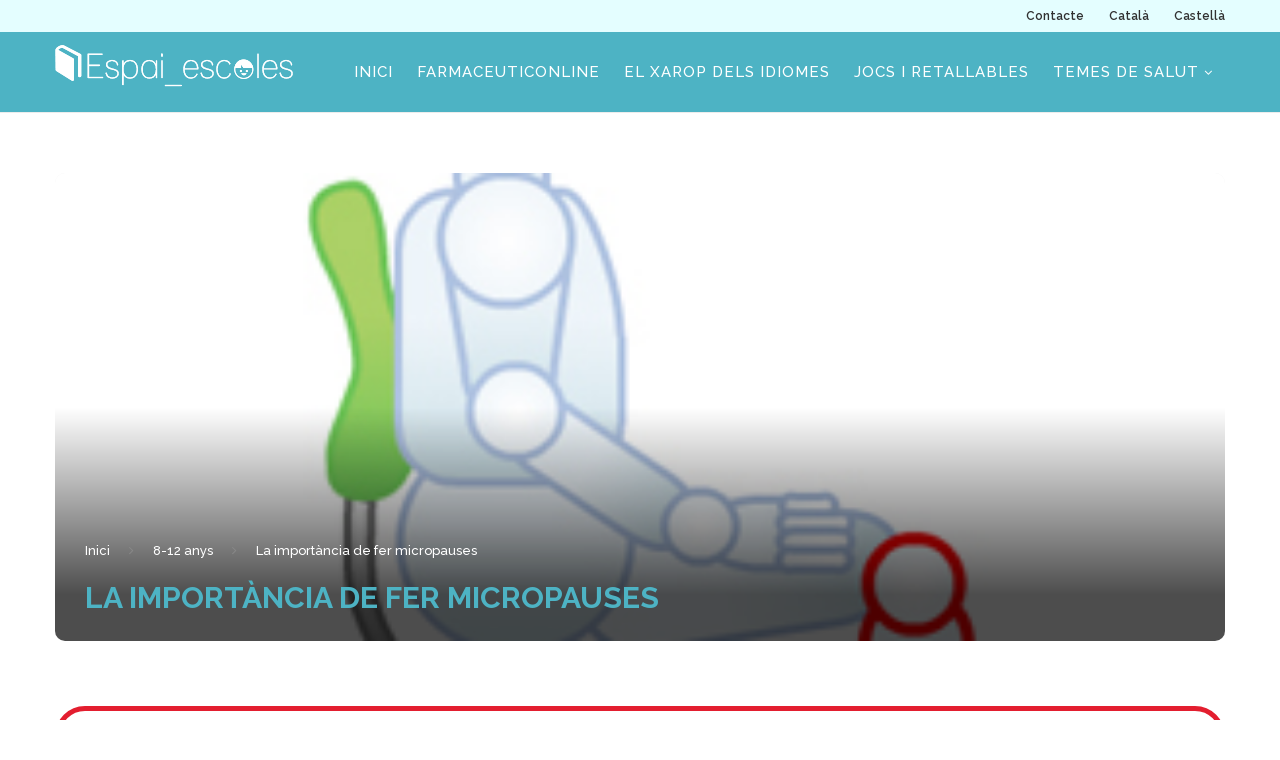

--- FILE ---
content_type: text/html; charset=UTF-8
request_url: https://espaiescoles.farmaceuticonline.com/micropauses/
body_size: 17368
content:
<!DOCTYPE html>
<html lang="ca">
<head>
    <!-- Google Tag Manager -->
    <script>(function(w,d,s,l,i){w[l]=w[l]||[];w[l].push({'gtm.start':
    new Date().getTime(),event:'gtm.js'});var f=d.getElementsByTagName(s)[0],
    j=d.createElement(s),dl=l!='dataLayer'?'&l='+l:'';j.async=true;j.src=
    'https://www.googletagmanager.com/gtm.js?id='+i+dl;f.parentNode.insertBefore(j,f);
    })(window,document,'script','dataLayer','GTM-K6NHQK2Q');</script>
    <!-- End Google Tag Manager -->
    <meta charset="UTF-8">
    <meta http-equiv="X-UA-Compatible" content="IE=edge">
    <meta name="viewport" content="width=device-width, initial-scale=1">
    <link rel="profile" href="http://gmpg.org/xfn/11" />
        <link rel="alternate" type="application/rss+xml" title="Espai Escoles RSS Feed" href="https://espaiescoles.farmaceuticonline.com/feed/" />
    <link rel="alternate" type="application/atom+xml" title="Espai Escoles Atom Feed" href="https://espaiescoles.farmaceuticonline.com/feed/atom/" />
    <link rel="pingback" href="https://espaiescoles.farmaceuticonline.com/xmlrpc.php" />
    <!--[if lt IE 9]>
    <script src="https://espaiescoles.farmaceuticonline.com/wp-content/themes/soledad/js/html5.js"></script>
    <![endif]-->
    <script  src="https://code.jquery.com/jquery-3.7.1.min.js"  integrity="sha256-/JqT3SQfawRcv/BIHPThkBvs0OEvtFFmqPF/lYI/Cxo="  crossorigin="anonymous"></script>
    <meta name='robots' content='max-image-preview:large' />
<link rel="alternate" hreflang="ca" href="https://espaiescoles.farmaceuticonline.com/micropauses/" />
<link rel="alternate" hreflang="es" href="https://espaiescoles.farmaceuticonline.com/es/micropausas/" />

	<!-- This site is optimized with the Yoast SEO plugin v14.2 - https://yoast.com/wordpress/plugins/seo/ -->
	<link media="all" href="https://espaiescoles.farmaceuticonline.com/wp-content/cache/autoptimize/css/autoptimize_6b66420cb98d39338e396b3e5f7a48cb.css" rel="stylesheet" /><title>La importància de fer micropauses - Espai Escoles</title>
	<meta name="description" content="Les persones ens passem bona part del temps assegudes.És per això que és important fer micropauses i moure els músculs: Exercicis de 5 minuts cada hora." />
	<meta name="robots" content="index, follow" />
	<meta name="googlebot" content="index, follow, max-snippet:-1, max-image-preview:large, max-video-preview:-1" />
	<meta name="bingbot" content="index, follow, max-snippet:-1, max-image-preview:large, max-video-preview:-1" />
	<link rel="canonical" href="https://espaiescoles.farmaceuticonline.com/micropauses/" />
	<meta property="og:locale" content="ca_ES" />
	<meta property="og:type" content="article" />
	<meta property="og:title" content="La importància de fer micropauses - Espai Escoles" />
	<meta property="og:description" content="Les persones ens passem bona part del temps assegudes.És per això que és important fer micropauses i moure els músculs: Exercicis de 5 minuts cada hora." />
	<meta property="og:url" content="https://espaiescoles.farmaceuticonline.com/micropauses/" />
	<meta property="og:site_name" content="Espai Escoles" />
	<meta property="article:published_time" content="2025-09-08T08:52:35+00:00" />
	<meta property="article:modified_time" content="2025-09-08T09:58:38+00:00" />
	<meta property="og:image" content="https://espaiescoles.farmaceuticonline.com/wp-content/uploads/2020/03/504.jpg" />
	<meta property="og:image:width" content="300" />
	<meta property="og:image:height" content="400" />
	<meta name="twitter:card" content="summary_large_image" />
	<script type="application/ld+json" class="yoast-schema-graph">{"@context":"https://schema.org","@graph":[{"@type":"WebSite","@id":"https://espaiescoles.farmaceuticonline.com/#website","url":"https://espaiescoles.farmaceuticonline.com/","name":"Espai Escoles","description":"","potentialAction":[{"@type":"SearchAction","target":"https://espaiescoles.farmaceuticonline.com/?s={search_term_string}","query-input":"required name=search_term_string"}],"inLanguage":"ca"},{"@type":"ImageObject","@id":"https://espaiescoles.farmaceuticonline.com/micropauses/#primaryimage","inLanguage":"ca","url":"https://espaiescoles.farmaceuticonline.com/wp-content/uploads/2020/03/504.jpg","width":300,"height":400,"caption":"micropauses"},{"@type":"WebPage","@id":"https://espaiescoles.farmaceuticonline.com/micropauses/#webpage","url":"https://espaiescoles.farmaceuticonline.com/micropauses/","name":"La import\u00e0ncia de fer micropauses - Espai Escoles","isPartOf":{"@id":"https://espaiescoles.farmaceuticonline.com/#website"},"primaryImageOfPage":{"@id":"https://espaiescoles.farmaceuticonline.com/micropauses/#primaryimage"},"datePublished":"2025-09-08T08:52:35+00:00","dateModified":"2025-09-08T09:58:38+00:00","author":{"@id":"https://espaiescoles.farmaceuticonline.com/#/schema/person/5108e7762f7b4cefeda5e8de1969bb10"},"description":"Les persones ens passem bona part del temps assegudes.\u00c9s per aix\u00f2 que \u00e9s important fer micropauses i moure els m\u00fasculs: Exercicis de 5 minuts cada hora.","inLanguage":"ca","potentialAction":[{"@type":"ReadAction","target":["https://espaiescoles.farmaceuticonline.com/micropauses/"]}]},{"@type":["Person"],"@id":"https://espaiescoles.farmaceuticonline.com/#/schema/person/5108e7762f7b4cefeda5e8de1969bb10","name":"escoles_admin","image":{"@type":"ImageObject","@id":"https://espaiescoles.farmaceuticonline.com/#personlogo","inLanguage":"ca","url":"https://secure.gravatar.com/avatar/06473c5059e8f631db6f4d9b7f67fdc6?s=96&d=mm&r=g","caption":"escoles_admin"}}]}</script>
	<!-- / Yoast SEO plugin. -->


<link rel='dns-prefetch' href='//www.google.com' />
<link rel='dns-prefetch' href='//fonts.googleapis.com' />
<link rel='dns-prefetch' href='//cdnjs.cloudflare.com' />
<link rel="alternate" type="application/rss+xml" title="Espai Escoles &raquo; Canal d&#039;informació" href="https://espaiescoles.farmaceuticonline.com/feed/" />
<link rel="alternate" type="application/rss+xml" title="Espai Escoles &raquo; Canal dels comentaris" href="https://espaiescoles.farmaceuticonline.com/comments/feed/" />
<link rel="alternate" type="application/rss+xml" title="Espai Escoles &raquo; La importància de fer micropauses Canal dels comentaris" href="https://espaiescoles.farmaceuticonline.com/micropauses/feed/" />
<style id='classic-theme-styles-inline-css' type='text/css'>
/*! This file is auto-generated */
.wp-block-button__link{color:#fff;background-color:#32373c;border-radius:9999px;box-shadow:none;text-decoration:none;padding:calc(.667em + 2px) calc(1.333em + 2px);font-size:1.125em}.wp-block-file__button{background:#32373c;color:#fff;text-decoration:none}
</style>
<style id='global-styles-inline-css' type='text/css'>
body{--wp--preset--color--black: #000000;--wp--preset--color--cyan-bluish-gray: #abb8c3;--wp--preset--color--white: #ffffff;--wp--preset--color--pale-pink: #f78da7;--wp--preset--color--vivid-red: #cf2e2e;--wp--preset--color--luminous-vivid-orange: #ff6900;--wp--preset--color--luminous-vivid-amber: #fcb900;--wp--preset--color--light-green-cyan: #7bdcb5;--wp--preset--color--vivid-green-cyan: #00d084;--wp--preset--color--pale-cyan-blue: #8ed1fc;--wp--preset--color--vivid-cyan-blue: #0693e3;--wp--preset--color--vivid-purple: #9b51e0;--wp--preset--gradient--vivid-cyan-blue-to-vivid-purple: linear-gradient(135deg,rgba(6,147,227,1) 0%,rgb(155,81,224) 100%);--wp--preset--gradient--light-green-cyan-to-vivid-green-cyan: linear-gradient(135deg,rgb(122,220,180) 0%,rgb(0,208,130) 100%);--wp--preset--gradient--luminous-vivid-amber-to-luminous-vivid-orange: linear-gradient(135deg,rgba(252,185,0,1) 0%,rgba(255,105,0,1) 100%);--wp--preset--gradient--luminous-vivid-orange-to-vivid-red: linear-gradient(135deg,rgba(255,105,0,1) 0%,rgb(207,46,46) 100%);--wp--preset--gradient--very-light-gray-to-cyan-bluish-gray: linear-gradient(135deg,rgb(238,238,238) 0%,rgb(169,184,195) 100%);--wp--preset--gradient--cool-to-warm-spectrum: linear-gradient(135deg,rgb(74,234,220) 0%,rgb(151,120,209) 20%,rgb(207,42,186) 40%,rgb(238,44,130) 60%,rgb(251,105,98) 80%,rgb(254,248,76) 100%);--wp--preset--gradient--blush-light-purple: linear-gradient(135deg,rgb(255,206,236) 0%,rgb(152,150,240) 100%);--wp--preset--gradient--blush-bordeaux: linear-gradient(135deg,rgb(254,205,165) 0%,rgb(254,45,45) 50%,rgb(107,0,62) 100%);--wp--preset--gradient--luminous-dusk: linear-gradient(135deg,rgb(255,203,112) 0%,rgb(199,81,192) 50%,rgb(65,88,208) 100%);--wp--preset--gradient--pale-ocean: linear-gradient(135deg,rgb(255,245,203) 0%,rgb(182,227,212) 50%,rgb(51,167,181) 100%);--wp--preset--gradient--electric-grass: linear-gradient(135deg,rgb(202,248,128) 0%,rgb(113,206,126) 100%);--wp--preset--gradient--midnight: linear-gradient(135deg,rgb(2,3,129) 0%,rgb(40,116,252) 100%);--wp--preset--font-size--small: 12px;--wp--preset--font-size--medium: 20px;--wp--preset--font-size--large: 32px;--wp--preset--font-size--x-large: 42px;--wp--preset--font-size--normal: 14px;--wp--preset--font-size--huge: 42px;--wp--preset--spacing--20: 0.44rem;--wp--preset--spacing--30: 0.67rem;--wp--preset--spacing--40: 1rem;--wp--preset--spacing--50: 1.5rem;--wp--preset--spacing--60: 2.25rem;--wp--preset--spacing--70: 3.38rem;--wp--preset--spacing--80: 5.06rem;--wp--preset--shadow--natural: 6px 6px 9px rgba(0, 0, 0, 0.2);--wp--preset--shadow--deep: 12px 12px 50px rgba(0, 0, 0, 0.4);--wp--preset--shadow--sharp: 6px 6px 0px rgba(0, 0, 0, 0.2);--wp--preset--shadow--outlined: 6px 6px 0px -3px rgba(255, 255, 255, 1), 6px 6px rgba(0, 0, 0, 1);--wp--preset--shadow--crisp: 6px 6px 0px rgba(0, 0, 0, 1);}:where(.is-layout-flex){gap: 0.5em;}:where(.is-layout-grid){gap: 0.5em;}body .is-layout-flex{display: flex;}body .is-layout-flex{flex-wrap: wrap;align-items: center;}body .is-layout-flex > *{margin: 0;}body .is-layout-grid{display: grid;}body .is-layout-grid > *{margin: 0;}:where(.wp-block-columns.is-layout-flex){gap: 2em;}:where(.wp-block-columns.is-layout-grid){gap: 2em;}:where(.wp-block-post-template.is-layout-flex){gap: 1.25em;}:where(.wp-block-post-template.is-layout-grid){gap: 1.25em;}.has-black-color{color: var(--wp--preset--color--black) !important;}.has-cyan-bluish-gray-color{color: var(--wp--preset--color--cyan-bluish-gray) !important;}.has-white-color{color: var(--wp--preset--color--white) !important;}.has-pale-pink-color{color: var(--wp--preset--color--pale-pink) !important;}.has-vivid-red-color{color: var(--wp--preset--color--vivid-red) !important;}.has-luminous-vivid-orange-color{color: var(--wp--preset--color--luminous-vivid-orange) !important;}.has-luminous-vivid-amber-color{color: var(--wp--preset--color--luminous-vivid-amber) !important;}.has-light-green-cyan-color{color: var(--wp--preset--color--light-green-cyan) !important;}.has-vivid-green-cyan-color{color: var(--wp--preset--color--vivid-green-cyan) !important;}.has-pale-cyan-blue-color{color: var(--wp--preset--color--pale-cyan-blue) !important;}.has-vivid-cyan-blue-color{color: var(--wp--preset--color--vivid-cyan-blue) !important;}.has-vivid-purple-color{color: var(--wp--preset--color--vivid-purple) !important;}.has-black-background-color{background-color: var(--wp--preset--color--black) !important;}.has-cyan-bluish-gray-background-color{background-color: var(--wp--preset--color--cyan-bluish-gray) !important;}.has-white-background-color{background-color: var(--wp--preset--color--white) !important;}.has-pale-pink-background-color{background-color: var(--wp--preset--color--pale-pink) !important;}.has-vivid-red-background-color{background-color: var(--wp--preset--color--vivid-red) !important;}.has-luminous-vivid-orange-background-color{background-color: var(--wp--preset--color--luminous-vivid-orange) !important;}.has-luminous-vivid-amber-background-color{background-color: var(--wp--preset--color--luminous-vivid-amber) !important;}.has-light-green-cyan-background-color{background-color: var(--wp--preset--color--light-green-cyan) !important;}.has-vivid-green-cyan-background-color{background-color: var(--wp--preset--color--vivid-green-cyan) !important;}.has-pale-cyan-blue-background-color{background-color: var(--wp--preset--color--pale-cyan-blue) !important;}.has-vivid-cyan-blue-background-color{background-color: var(--wp--preset--color--vivid-cyan-blue) !important;}.has-vivid-purple-background-color{background-color: var(--wp--preset--color--vivid-purple) !important;}.has-black-border-color{border-color: var(--wp--preset--color--black) !important;}.has-cyan-bluish-gray-border-color{border-color: var(--wp--preset--color--cyan-bluish-gray) !important;}.has-white-border-color{border-color: var(--wp--preset--color--white) !important;}.has-pale-pink-border-color{border-color: var(--wp--preset--color--pale-pink) !important;}.has-vivid-red-border-color{border-color: var(--wp--preset--color--vivid-red) !important;}.has-luminous-vivid-orange-border-color{border-color: var(--wp--preset--color--luminous-vivid-orange) !important;}.has-luminous-vivid-amber-border-color{border-color: var(--wp--preset--color--luminous-vivid-amber) !important;}.has-light-green-cyan-border-color{border-color: var(--wp--preset--color--light-green-cyan) !important;}.has-vivid-green-cyan-border-color{border-color: var(--wp--preset--color--vivid-green-cyan) !important;}.has-pale-cyan-blue-border-color{border-color: var(--wp--preset--color--pale-cyan-blue) !important;}.has-vivid-cyan-blue-border-color{border-color: var(--wp--preset--color--vivid-cyan-blue) !important;}.has-vivid-purple-border-color{border-color: var(--wp--preset--color--vivid-purple) !important;}.has-vivid-cyan-blue-to-vivid-purple-gradient-background{background: var(--wp--preset--gradient--vivid-cyan-blue-to-vivid-purple) !important;}.has-light-green-cyan-to-vivid-green-cyan-gradient-background{background: var(--wp--preset--gradient--light-green-cyan-to-vivid-green-cyan) !important;}.has-luminous-vivid-amber-to-luminous-vivid-orange-gradient-background{background: var(--wp--preset--gradient--luminous-vivid-amber-to-luminous-vivid-orange) !important;}.has-luminous-vivid-orange-to-vivid-red-gradient-background{background: var(--wp--preset--gradient--luminous-vivid-orange-to-vivid-red) !important;}.has-very-light-gray-to-cyan-bluish-gray-gradient-background{background: var(--wp--preset--gradient--very-light-gray-to-cyan-bluish-gray) !important;}.has-cool-to-warm-spectrum-gradient-background{background: var(--wp--preset--gradient--cool-to-warm-spectrum) !important;}.has-blush-light-purple-gradient-background{background: var(--wp--preset--gradient--blush-light-purple) !important;}.has-blush-bordeaux-gradient-background{background: var(--wp--preset--gradient--blush-bordeaux) !important;}.has-luminous-dusk-gradient-background{background: var(--wp--preset--gradient--luminous-dusk) !important;}.has-pale-ocean-gradient-background{background: var(--wp--preset--gradient--pale-ocean) !important;}.has-electric-grass-gradient-background{background: var(--wp--preset--gradient--electric-grass) !important;}.has-midnight-gradient-background{background: var(--wp--preset--gradient--midnight) !important;}.has-small-font-size{font-size: var(--wp--preset--font-size--small) !important;}.has-medium-font-size{font-size: var(--wp--preset--font-size--medium) !important;}.has-large-font-size{font-size: var(--wp--preset--font-size--large) !important;}.has-x-large-font-size{font-size: var(--wp--preset--font-size--x-large) !important;}
.wp-block-navigation a:where(:not(.wp-element-button)){color: inherit;}
:where(.wp-block-post-template.is-layout-flex){gap: 1.25em;}:where(.wp-block-post-template.is-layout-grid){gap: 1.25em;}
:where(.wp-block-columns.is-layout-flex){gap: 2em;}:where(.wp-block-columns.is-layout-grid){gap: 2em;}
.wp-block-pullquote{font-size: 1.5em;line-height: 1.6;}
</style>


<link rel='stylesheet' id='tp-open-sans-css' href='https://fonts.googleapis.com/css?family=Open+Sans%3A300%2C400%2C600%2C700%2C800&#038;ver=6.5.7' type='text/css' media='all' />
<link rel='stylesheet' id='tp-raleway-css' href='https://fonts.googleapis.com/css?family=Raleway%3A100%2C200%2C300%2C400%2C500%2C600%2C700%2C800%2C900&#038;ver=6.5.7' type='text/css' media='all' />
<link rel='stylesheet' id='tp-droid-serif-css' href='https://fonts.googleapis.com/css?family=Droid+Serif%3A400%2C700&#038;ver=6.5.7' type='text/css' media='all' />


<style id='rs-plugin-settings-inline-css' type='text/css'>
#rs-demo-id {}
</style>



<link rel='stylesheet' id='fancybox-css' href='https://cdnjs.cloudflare.com/ajax/libs/fancybox/3.5.7/jquery.fancybox.min.css?ver=6.5.7' type='text/css' media='all' />
<link rel='stylesheet' id='admin-styles-css' href='https://espaiescoles.farmaceuticonline.com/wp-content/themes/soledad/admin.css?ver=6.5.7' type='text/css' media='all' />
<link rel='stylesheet' id='penci-fonts-css' href='//fonts.googleapis.com/css?family=Raleway%3A300%2C300italic%2C400%2C400italic%2C500%2C500italic%2C700%2C700italic%2C800%2C800italic%7CPT+Serif%3A300%2C300italic%2C400%2C400italic%2C500%2C500italic%2C700%2C700italic%2C800%2C800italic%7CPlayfair+Display+SC%3A300%2C300italic%2C400%2C400italic%2C500%2C500italic%2C700%2C700italic%2C800%2C800italic%7CMontserrat%3A300%2C300italic%2C400%2C400italic%2C500%2C500italic%2C700%2C700italic%2C800%2C800italic%26subset%3Dlatin%2Ccyrillic%2Ccyrillic-ext%2Cgreek%2Cgreek-ext%2Clatin-ext&#038;ver=1.0' type='text/css' media='all' />






<link rel="https://api.w.org/" href="https://espaiescoles.farmaceuticonline.com/wp-json/" /><link rel="alternate" type="application/json" href="https://espaiescoles.farmaceuticonline.com/wp-json/wp/v2/posts/1992" /><link rel="EditURI" type="application/rsd+xml" title="RSD" href="https://espaiescoles.farmaceuticonline.com/xmlrpc.php?rsd" />
<meta name="generator" content="WordPress 6.5.7" />
<link rel='shortlink' href='https://espaiescoles.farmaceuticonline.com/?p=1992' />
<link rel="alternate" type="application/json+oembed" href="https://espaiescoles.farmaceuticonline.com/wp-json/oembed/1.0/embed?url=https%3A%2F%2Fespaiescoles.farmaceuticonline.com%2Fmicropauses%2F" />
<link rel="alternate" type="text/xml+oembed" href="https://espaiescoles.farmaceuticonline.com/wp-json/oembed/1.0/embed?url=https%3A%2F%2Fespaiescoles.farmaceuticonline.com%2Fmicropauses%2F&#038;format=xml" />
<meta name="generator" content="WPML ver:4.3.10 stt:8,2;" />
		<script type="text/javascript">
			var ajaxRevslider;
			
			jQuery(document).ready(function() {
				// CUSTOM AJAX CONTENT LOADING FUNCTION
				ajaxRevslider = function(obj) {
				
					// obj.type : Post Type
					// obj.id : ID of Content to Load
					// obj.aspectratio : The Aspect Ratio of the Container / Media
					// obj.selector : The Container Selector where the Content of Ajax will be injected. It is done via the Essential Grid on Return of Content
					
					var content = "";

					data = {};
					
					data.action = 'revslider_ajax_call_front';
					data.client_action = 'get_slider_html';
					data.token = '893d32d68a';
					data.type = obj.type;
					data.id = obj.id;
					data.aspectratio = obj.aspectratio;
					
					// SYNC AJAX REQUEST
					jQuery.ajax({
						type:"post",
						url:"https://espaiescoles.farmaceuticonline.com/wp-admin/admin-ajax.php",
						dataType: 'json',
						data:data,
						async:false,
						success: function(ret, textStatus, XMLHttpRequest) {
							if(ret.success == true)
								content = ret.data;								
						},
						error: function(e) {
							console.log(e);
						}
					});
					
					 // FIRST RETURN THE CONTENT WHEN IT IS LOADED !!
					 return content;						 
				};
				
				// CUSTOM AJAX FUNCTION TO REMOVE THE SLIDER
				var ajaxRemoveRevslider = function(obj) {
					return jQuery(obj.selector+" .rev_slider").revkill();
				};

				// EXTEND THE AJAX CONTENT LOADING TYPES WITH TYPE AND FUNCTION
				var extendessential = setInterval(function() {
					if (jQuery.fn.tpessential != undefined) {
						clearInterval(extendessential);
						if(typeof(jQuery.fn.tpessential.defaults) !== 'undefined') {
							jQuery.fn.tpessential.defaults.ajaxTypes.push({type:"revslider",func:ajaxRevslider,killfunc:ajaxRemoveRevslider,openAnimationSpeed:0.3});   
							// type:  Name of the Post to load via Ajax into the Essential Grid Ajax Container
							// func: the Function Name which is Called once the Item with the Post Type has been clicked
							// killfunc: function to kill in case the Ajax Window going to be removed (before Remove function !
							// openAnimationSpeed: how quick the Ajax Content window should be animated (default is 0.3)
						}
					}
				},30);
			});
		</script>
		<script>var portfolioDataJs = portfolioDataJs || [];</script>    <style type="text/css">
		.single .penci-single-featured-img{ padding-top: 40.0000% !important; }				body, textarea, #respond textarea, .widget input[type="text"], .widget input[type="email"], .widget input[type="date"], .widget input[type="number"], .wpcf7 textarea, .mc4wp-form input, #respond input, .wpcf7 input, #searchform input.search-input, ul.homepage-featured-boxes .penci-fea-in
		h4, .widget.widget_categories ul li span.category-item-count, .about-widget .about-me-heading, .widget ul.side-newsfeed li .side-item .side-item-text .side-item-meta { font-family: 'Montserrat', sans-serif; }
		p { line-height: 1.8; }
								.penci-hide-tagupdated{ display: none !important; }
				.header-slogan .header-slogan-text { font-style:normal; }
														.penci-image-holder, .standard-post-image img, .penci-overlay-over:before, .penci-overlay-over .overlay-border, .penci-grid li .item img, 
		.penci-masonry .item-masonry a img, .penci-grid .list-post.list-boxed-post, .penci-grid li.list-boxed-post-2 .content-boxed-2, .grid-mixed, 
		.penci-grid li.typography-style .overlay-typography, .penci-grid li.typography-style .overlay-typography:before, .penci-grid li.typography-style .overlay-typography:after, 
		.container-single .post-image, .home-featured-cat-content .mag-photo .mag-overlay-photo, .mag-single-slider-overlay, ul.homepage-featured-boxes li .penci-fea-in:before, ul.homepage-featured-boxes li .penci-fea-in:after, ul.homepage-featured-boxes .penci-fea-in .fea-box-img:after, ul.homepage-featured-boxes li .penci-fea-in, .penci-slider38-overlay { border-radius: 10px; -webkit-border-radius: 10px; }
		.penci-featured-content-right:before{ border-top-right-radius: 10px; border-bottom-right-radius: 10px; }
		.penci-slider4-overlay, .penci-slide-overlay .overlay-link, .featured-style-29 .featured-slider-overlay, .penci-widget-slider-overlay{ border-radius: 10px; -webkit-border-radius: 10px; }
		.penci-flat-overlay .penci-slide-overlay .penci-mag-featured-content:before{ border-bottom-left-radius: 10px; border-bottom-right-radius: 10px; }
						.featured-area .penci-image-holder, .featured-area .penci-slider4-overlay, .featured-area .penci-slide-overlay .overlay-link, .featured-style-29 .featured-slider-overlay, .penci-slider38-overlay{ border-radius: ; -webkit-border-radius: ; }
		.penci-featured-content-right:before{ border-top-right-radius: 10px; border-bottom-right-radius: 10px; }
		.penci-flat-overlay .penci-slide-overlay .penci-mag-featured-content:before{ border-bottom-left-radius: 10px; border-bottom-right-radius: 10px; }
						.container-single .post-image{ border-radius: ; -webkit-border-radius: ; }
						.penci-mega-thumbnail .penci-image-holder{ border-radius: ; -webkit-border-radius: ; }
						#navigation .menu li a, .penci-menu-hbg .menu li a, #sidebar-nav .menu li a { font-weight: 500; }
										body.penci-body-boxed { background-repeat:repeat; }
						body.penci-body-boxed { background-attachment:scroll; }
						body.penci-body-boxed { background-size:auto; }
						#header .inner-header .container { padding:30px 0; }
		
				#logo a { max-width:240px; }
		@media only screen and (max-width: 960px) and (min-width: 768px){ #logo img{ max-width: 100%; } }
																
				.penci-menuhbg-toggle:hover .lines-button:after, .penci-menuhbg-toggle:hover .penci-lines:before, .penci-menuhbg-toggle:hover .penci-lines:after,.tags-share-box.tags-share-box-s2 .post-share-plike{ background: #a5a4a4; }
		a, .post-entry .penci-portfolio-filter ul li a:hover, .penci-portfolio-filter ul li a:hover, .penci-portfolio-filter ul li.active a, .post-entry .penci-portfolio-filter ul li.active a, .penci-countdown .countdown-amount, .archive-box h1, .post-entry a, .container.penci-breadcrumb span a:hover, .post-entry blockquote:before, .post-entry blockquote cite, .post-entry blockquote .author, .wpb_text_column blockquote:before, .wpb_text_column blockquote cite, .wpb_text_column blockquote .author, .penci-pagination a:hover, ul.penci-topbar-menu > li a:hover, div.penci-topbar-menu > ul > li a:hover, .penci-recipe-heading a.penci-recipe-print, .main-nav-social a:hover, .widget-social .remove-circle a:hover i, .penci-recipe-index .cat > a.penci-cat-name, #bbpress-forums li.bbp-body ul.forum li.bbp-forum-info a:hover, #bbpress-forums li.bbp-body ul.topic li.bbp-topic-title a:hover, #bbpress-forums li.bbp-body ul.forum li.bbp-forum-info .bbp-forum-content a, #bbpress-forums li.bbp-body ul.topic p.bbp-topic-meta a, #bbpress-forums .bbp-breadcrumb a:hover, #bbpress-forums .bbp-forum-freshness a:hover, #bbpress-forums .bbp-topic-freshness a:hover, #buddypress ul.item-list li div.item-title a, #buddypress ul.item-list li h4 a, #buddypress .activity-header a:first-child, #buddypress .comment-meta a:first-child, #buddypress .acomment-meta a:first-child, div.bbp-template-notice a:hover, .penci-menu-hbg .menu li a .indicator:hover, .penci-menu-hbg .menu li a:hover, #sidebar-nav .menu li a:hover, .penci-rlt-popup .rltpopup-meta .rltpopup-title:hover{ color: #a5a4a4; }
		.penci-home-popular-post ul.slick-dots li button:hover, .penci-home-popular-post ul.slick-dots li.slick-active button, .post-entry blockquote .author span:after, .error-image:after, .error-404 .go-back-home a:after, .penci-header-signup-form, .woocommerce span.onsale, .woocommerce #respond input#submit:hover, .woocommerce a.button:hover, .woocommerce button.button:hover, .woocommerce input.button:hover, .woocommerce nav.woocommerce-pagination ul li span.current, .woocommerce div.product .entry-summary div[itemprop="description"]:before, .woocommerce div.product .entry-summary div[itemprop="description"] blockquote .author span:after, .woocommerce div.product .woocommerce-tabs #tab-description blockquote .author span:after, .woocommerce #respond input#submit.alt:hover, .woocommerce a.button.alt:hover, .woocommerce button.button.alt:hover, .woocommerce input.button.alt:hover, #top-search.shoping-cart-icon > a > span, #penci-demobar .buy-button, #penci-demobar .buy-button:hover, .penci-recipe-heading a.penci-recipe-print:hover, .penci-review-process span, .penci-review-score-total, #navigation.menu-style-2 ul.menu ul:before, #navigation.menu-style-2 .menu ul ul:before, .penci-go-to-top-floating, .post-entry.blockquote-style-2 blockquote:before, #bbpress-forums #bbp-search-form .button, #bbpress-forums #bbp-search-form .button:hover, .wrapper-boxed .bbp-pagination-links span.current, #bbpress-forums #bbp_reply_submit:hover, #bbpress-forums #bbp_topic_submit:hover, #buddypress .dir-search input[type=submit], #buddypress .groups-members-search input[type=submit], #buddypress button:hover, #buddypress a.button:hover, #buddypress a.button:focus, #buddypress input[type=button]:hover, #buddypress input[type=reset]:hover, #buddypress ul.button-nav li a:hover, #buddypress ul.button-nav li.current a, #buddypress div.generic-button a:hover, #buddypress .comment-reply-link:hover, #buddypress input[type=submit]:hover, #buddypress div.pagination .pagination-links .current, #buddypress div.item-list-tabs ul li.selected a, #buddypress div.item-list-tabs ul li.current a, #buddypress div.item-list-tabs ul li a:hover, #buddypress table.notifications thead tr, #buddypress table.notifications-settings thead tr, #buddypress table.profile-settings thead tr, #buddypress table.profile-fields thead tr, #buddypress table.wp-profile-fields thead tr, #buddypress table.messages-notices thead tr, #buddypress table.forum thead tr, #buddypress input[type=submit] { background-color: #a5a4a4; }
		.penci-pagination ul.page-numbers li span.current, #comments_pagination span { color: #fff; background: #a5a4a4; border-color: #a5a4a4; }
		.footer-instagram h4.footer-instagram-title > span:before, .woocommerce nav.woocommerce-pagination ul li span.current, .penci-pagination.penci-ajax-more a.penci-ajax-more-button:hover, .penci-recipe-heading a.penci-recipe-print:hover, .home-featured-cat-content.style-14 .magcat-padding:before, .wrapper-boxed .bbp-pagination-links span.current, #buddypress .dir-search input[type=submit], #buddypress .groups-members-search input[type=submit], #buddypress button:hover, #buddypress a.button:hover, #buddypress a.button:focus, #buddypress input[type=button]:hover, #buddypress input[type=reset]:hover, #buddypress ul.button-nav li a:hover, #buddypress ul.button-nav li.current a, #buddypress div.generic-button a:hover, #buddypress .comment-reply-link:hover, #buddypress input[type=submit]:hover, #buddypress div.pagination .pagination-links .current, #buddypress input[type=submit], #searchform.penci-hbg-search-form input.search-input:hover, #searchform.penci-hbg-search-form input.search-input:focus { border-color: #a5a4a4; }
		.woocommerce .woocommerce-error, .woocommerce .woocommerce-info, .woocommerce .woocommerce-message { border-top-color: #a5a4a4; }
		.penci-slider ol.penci-control-nav li a.penci-active, .penci-slider ol.penci-control-nav li a:hover, .penci-related-carousel .owl-dot.active span, .penci-owl-carousel-slider .owl-dot.active span{ border-color: #a5a4a4; background-color: #a5a4a4; }
		.woocommerce .woocommerce-message:before, .woocommerce form.checkout table.shop_table .order-total .amount, .woocommerce ul.products li.product .price ins, .woocommerce ul.products li.product .price, .woocommerce div.product p.price ins, .woocommerce div.product span.price ins, .woocommerce div.product p.price, .woocommerce div.product .entry-summary div[itemprop="description"] blockquote:before, .woocommerce div.product .woocommerce-tabs #tab-description blockquote:before, .woocommerce div.product .entry-summary div[itemprop="description"] blockquote cite, .woocommerce div.product .entry-summary div[itemprop="description"] blockquote .author, .woocommerce div.product .woocommerce-tabs #tab-description blockquote cite, .woocommerce div.product .woocommerce-tabs #tab-description blockquote .author, .woocommerce div.product .product_meta > span a:hover, .woocommerce div.product .woocommerce-tabs ul.tabs li.active, .woocommerce ul.cart_list li .amount, .woocommerce ul.product_list_widget li .amount, .woocommerce table.shop_table td.product-name a:hover, .woocommerce table.shop_table td.product-price span, .woocommerce table.shop_table td.product-subtotal span, .woocommerce-cart .cart-collaterals .cart_totals table td .amount, .woocommerce .woocommerce-info:before, .woocommerce div.product span.price, .penci-container-inside.penci-breadcrumb span a:hover { color: #a5a4a4; }
		.standard-content .penci-more-link.penci-more-link-button a.more-link, .penci-readmore-btn.penci-btn-make-button a, .penci-featured-cat-seemore.penci-btn-make-button a{ background-color: #a5a4a4; color: #fff; }
		.penci-vernav-toggle:before{ border-top-color: #a5a4a4; color: #fff; }
																														ul.penci-topbar-menu > li a, div.penci-topbar-menu > ul > li a { text-transform: none; font-size: 12px; }
																																								#navigation ul.menu > li > a:before, #navigation .menu > ul > li > a:before{ content: none; }
																																																								#navigation .penci-megamenu .post-mega-title a { text-transform: none; letter-spacing: 0; }
																				.penci-featured-content .feat-text h3 a, .featured-style-35 .feat-text-right h3 a, .featured-style-4 .penci-featured-content .feat-text h3 a, .penci-mag-featured-content h3 a, .pencislider-container .pencislider-content .pencislider-title { text-transform: none; letter-spacing: 0; }
								.home-featured-cat-content, .penci-featured-cat-seemore, .penci-featured-cat-custom-ads, .home-featured-cat-content.style-8 { margin-bottom: 40px; }
		.home-featured-cat-content.style-8 .penci-grid li.list-post:last-child{ margin-bottom: 0; }
		.home-featured-cat-content.style-3, .home-featured-cat-content.style-11{ margin-bottom: 30px; }
		.home-featured-cat-content.style-7{ margin-bottom: 14px; }
		.home-featured-cat-content.style-13{ margin-bottom: 20px; }
		.penci-featured-cat-seemore, .penci-featured-cat-custom-ads{ margin-top: -20px; }
		.penci-featured-cat-seemore.penci-seemore-style-7, .mag-cat-style-7 .penci-featured-cat-custom-ads{ margin-top: -18px; }
		.penci-featured-cat-seemore.penci-seemore-style-8, .mag-cat-style-8 .penci-featured-cat-custom-ads{ margin-top: 0px; }
		.penci-featured-cat-seemore.penci-seemore-style-13, .mag-cat-style-13 .penci-featured-cat-custom-ads{ margin-top: -20px; }
						.widget_categories ul li.cat-item-107, .widget_categories select option[value="107"], .widget_tag_cloud .tag-cloud-link.tag-link-107{ display: none; }
																.penci-header-signup-form { padding-top: px; }
		.penci-header-signup-form { padding-bottom: px; }
																																												.penci-slide-overlay .overlay-link, .penci-slider38-overlay { opacity: ; }
		.penci-item-mag:hover .penci-slide-overlay .overlay-link, .featured-style-38 .item:hover .penci-slider38-overlay { opacity: ; }
		.penci-featured-content .featured-slider-overlay { opacity: ; }
																				.featured-style-29 .featured-slider-overlay { opacity: ; }
																																										.penci-grid li .item h2 a, .penci-masonry .item-masonry h2 a { letter-spacing: 0; }
																				.penci-grid li.typography-style .overlay-typography { opacity: ; }
		.penci-grid li.typography-style:hover .overlay-typography { opacity: ; }
																																		
				
																				#widget-area { padding: 30px 0; }														#footer-copyright * { font-style: normal; }
																																																																																@media only screen and (min-width: 768px){  .container-single .single-post-title { font-size: 30px; }  }
																						.container-single .single-post-title { letter-spacing: 0; }
						.container-single .cat a.penci-cat-name { text-transform: uppercase; }
						.list-post .header-list-style:after, .grid-header-box:after, .penci-overlay-over .overlay-header-box:after, .home-featured-cat-content .first-post .magcat-detail .mag-header:after { content: none; }
		.list-post .header-list-style, .grid-header-box, .penci-overlay-over .overlay-header-box, .home-featured-cat-content .first-post .magcat-detail .mag-header{ padding-bottom: 0; }
								.penci-single-style-6 .single-breadcrumb, .penci-single-style-5 .single-breadcrumb, .penci-single-style-4 .single-breadcrumb, .penci-single-style-3 .single-breadcrumb, .penci-single-style-9 .single-breadcrumb, .penci-single-style-7 .single-breadcrumb{ text-align: left; }
		.container-single .header-standard, .container-single .post-box-meta-single { text-align: left; }
		.rtl .container-single .header-standard,.rtl .container-single .post-box-meta-single { text-align: right; }
						.container-single .post-pagination h5 { text-transform: none; letter-spacing: 0; }
						#respond h3.comment-reply-title span:before, #respond h3.comment-reply-title span:after, .post-box-title:before, .post-box-title:after { content: none; display: none; }
						.container-single .item-related h3 a { text-transform: none; letter-spacing: 0; }
														
														@media only screen and (max-width: 479px) { .penci-rlt-popup{ display: none !important; } }
																																		ul.homepage-featured-boxes .penci-fea-in:hover h4 span { color: #2c746a; }
										.penci-home-popular-post .item-related h3 a:hover { color: #2c746a; }
																.penci-homepage-title.style-7 .inner-arrow:before, .penci-homepage-title.style-9 .inner-arrow:before{ background-color: #2c746a; }
		
				
														.home-featured-cat-content .magcat-detail h3 a:hover { color: #2c746a; }
						.home-featured-cat-content .grid-post-box-meta span a:hover { color: #2c746a; }
		.home-featured-cat-content .first-post .magcat-detail .mag-header:after { background: #2c746a; }
		.penci-slider ol.penci-control-nav li a.penci-active, .penci-slider ol.penci-control-nav li a:hover { border-color: #2c746a; background: #2c746a; }
						.home-featured-cat-content .mag-photo .mag-overlay-photo { opacity: ; }
		.home-featured-cat-content .mag-photo:hover .mag-overlay-photo { opacity: ; }
																										.inner-item-portfolio:hover .penci-portfolio-thumbnail a:after { opacity: ; }
																				
		
				.clear{clear:both;}
.game_item{text-align:center;position:relative;}
.game_item>p>img{position: absolute;bottom:10px;left:50%;margin-left:-9px;width:18px;height:18px;}
@media screen and (min-width:1170px){
.game_item{width:141px;height:141px;}
}
@media screen and (min-width:961px) and (max-width:1169px){
	.game_item{width:158px;height:158px;}
	#navigation ul.menu > li > a, #navigation .menu > ul > li > a{font-size:10px;}
	#dock ul li{width:158px;}
	#dock ul li a{width: 158px !important;height: 158px;}
}
@media screen and (min-width:768px) and (max-width:960px){
	.game_item{width:148px;height:148px;}
	#sidebar-nav-logo{display:none;}
	.header-social.sidebar-nav-social{display:none;}
	#dock ul li{width:115px;}
	#dock ul li a{width:115px !important;height:115px;}
	#dock ul li a span{line-height: 1.35;bottom:10px;}
}
@media screen and (min-width:480px) and (max-width:767px){
	.game_item{width:120px;height:130px;}
	#sidebar-nav-logo{display:none;}
	.header-social.sidebar-nav-social{display:none;}
	#dock{height:auto;}
	#dock ul li{width: 100%;margin: 5px 0;float:none;}
	#dock ul li a{width: 100% !important;height: 50px;background: #666;text-align: left;}
	#dock ul li a:hover{background:#333;}
	#dock ul li a span{width: calc( 100% - 100px);bottom: 0;line-height: 50px;left: 120px;}
	#dock ul li a:hover span{bottom: 0;}
	#dock ul li a img{width:100px;}
}
@media screen and (min-width:300px) and (max-width:479px){
	.game_item{width:44%;margin:3%;height:150px;}
	#sidebar-nav-logo{display:none;}
	.header-social.sidebar-nav-social{display:none;}
	#dock{height:auto;}
	#dock ul li{width: 100%;margin: 5px 0;float:none;}
	#dock ul li a{width: 100% !important;height: 50px;background: #666;text-align: left;}
	#dock ul li a:hover{background:#333;}
	#dock ul li a span{width: calc( 100% - 100px);bottom: 0;line-height: 50px;left: 110px;font-size: 75%;}
	#dock ul li a:hover span{bottom: 0;}
	#dock ul li a img{width:100px;}
}			    																																						
						
    </style>
    <script>
var penciBlocksArray=[];
var portfolioDataJs = portfolioDataJs || [];var PENCILOCALCACHE = {};
		(function () {
				"use strict";
		
				PENCILOCALCACHE = {
					data: {},
					remove: function ( ajaxFilterItem ) {
						delete PENCILOCALCACHE.data[ajaxFilterItem];
					},
					exist: function ( ajaxFilterItem ) {
						return PENCILOCALCACHE.data.hasOwnProperty( ajaxFilterItem ) && PENCILOCALCACHE.data[ajaxFilterItem] !== null;
					},
					get: function ( ajaxFilterItem ) {
						return PENCILOCALCACHE.data[ajaxFilterItem];
					},
					set: function ( ajaxFilterItem, cachedData ) {
						PENCILOCALCACHE.remove( ajaxFilterItem );
						PENCILOCALCACHE.data[ajaxFilterItem] = cachedData;
					}
				};
			}
		)();function penciBlock() {
		    this.atts_json = '';
		    this.content = '';
		}</script>
<script type="application/ld+json">{
    "@context": "https:\/\/schema.org\/",
    "@type": "organization",
    "@id": "#organization",
    "logo": {
        "@type": "ImageObject",
        "url": "https:\/\/espaiescoles.farmaceuticonline.com\/wp-content\/uploads\/2020\/06\/logoespaiescoles.png"
    },
    "url": "https:\/\/espaiescoles.farmaceuticonline.com\/",
    "name": "Espai Escoles",
    "description": ""
}</script><script type="application/ld+json">{
    "@context": "https:\/\/schema.org\/",
    "@type": "WebSite",
    "name": "Espai Escoles",
    "alternateName": "",
    "url": "https:\/\/espaiescoles.farmaceuticonline.com\/"
}</script><script type="application/ld+json">{
    "@context": "https:\/\/schema.org\/",
    "@type": "BlogPosting",
    "headline": "La import\u00e0ncia de fer micropauses",
    "description": "Les persones ens passem bona part del temps assegudes.\u00c9s per aix\u00f2 que \u00e9s important fer micropauses i moure els m\u00fasculs: Exercicis de 5 minuts cada hora.",
    "datePublished": "2025-09-08",
    "datemodified": "2025-09-08",
    "mainEntityOfPage": "https:\/\/espaiescoles.farmaceuticonline.com\/micropauses\/",
    "image": {
        "@type": "ImageObject",
        "url": "https:\/\/espaiescoles.farmaceuticonline.com\/wp-content\/uploads\/2020\/03\/504.jpg",
        "width": 300,
        "height": 400
    },
    "publisher": {
        "@type": "Organization",
        "name": "Espai Escoles",
        "logo": {
            "@type": "ImageObject",
            "url": "https:\/\/espaiescoles.farmaceuticonline.com\/wp-content\/uploads\/2020\/06\/logoespaiescoles.png"
        }
    },
    "author": {
        "@type": "Person",
        "@id": "#person-escoles_admin",
        "name": "escoles_admin"
    }
}</script><script type="application/ld+json">{
    "@context": "https:\/\/schema.org\/",
    "@type": "BreadcrumbList",
    "itemListElement": [
        {
            "@type": "ListItem",
            "position": 1,
            "item": {
                "@id": "https:\/\/espaiescoles.farmaceuticonline.com",
                "name": "Inici"
            }
        },
        {
            "@type": "ListItem",
            "position": 2,
            "item": {
                "@id": "https:\/\/espaiescoles.farmaceuticonline.com\/category\/8-12-anys\/",
                "name": "8-12 anys"
            }
        },
        {
            "@type": "ListItem",
            "position": 3,
            "item": {
                "@id": "https:\/\/espaiescoles.farmaceuticonline.com\/micropauses\/",
                "name": "La import\u00e0ncia de fer micropauses"
            }
        }
    ]
}</script><meta name="generator" content="Powered by WPBakery Page Builder - drag and drop page builder for WordPress."/>
<!--[if lte IE 9]><link rel="stylesheet" type="text/css" href="https://espaiescoles.farmaceuticonline.com/wp-content/plugins/js_composer/assets/css/vc_lte_ie9.min.css" media="screen"><![endif]--><meta name="generator" content="Powered by Slider Revolution 5.4.8.3 - responsive, Mobile-Friendly Slider Plugin for WordPress with comfortable drag and drop interface." />
<link rel="icon" href="https://espaiescoles.farmaceuticonline.com/wp-content/uploads/2019/09/cropped-favicon-espais-32x32.png" sizes="32x32" />
<link rel="icon" href="https://espaiescoles.farmaceuticonline.com/wp-content/uploads/2019/09/cropped-favicon-espais-192x192.png" sizes="192x192" />
<link rel="apple-touch-icon" href="https://espaiescoles.farmaceuticonline.com/wp-content/uploads/2019/09/cropped-favicon-espais-180x180.png" />
<meta name="msapplication-TileImage" content="https://espaiescoles.farmaceuticonline.com/wp-content/uploads/2019/09/cropped-favicon-espais-270x270.png" />
<script type="text/javascript">function setREVStartSize(e){									
						try{ e.c=jQuery(e.c);var i=jQuery(window).width(),t=9999,r=0,n=0,l=0,f=0,s=0,h=0;
							if(e.responsiveLevels&&(jQuery.each(e.responsiveLevels,function(e,f){f>i&&(t=r=f,l=e),i>f&&f>r&&(r=f,n=e)}),t>r&&(l=n)),f=e.gridheight[l]||e.gridheight[0]||e.gridheight,s=e.gridwidth[l]||e.gridwidth[0]||e.gridwidth,h=i/s,h=h>1?1:h,f=Math.round(h*f),"fullscreen"==e.sliderLayout){var u=(e.c.width(),jQuery(window).height());if(void 0!=e.fullScreenOffsetContainer){var c=e.fullScreenOffsetContainer.split(",");if (c) jQuery.each(c,function(e,i){u=jQuery(i).length>0?u-jQuery(i).outerHeight(!0):u}),e.fullScreenOffset.split("%").length>1&&void 0!=e.fullScreenOffset&&e.fullScreenOffset.length>0?u-=jQuery(window).height()*parseInt(e.fullScreenOffset,0)/100:void 0!=e.fullScreenOffset&&e.fullScreenOffset.length>0&&(u-=parseInt(e.fullScreenOffset,0))}f=u}else void 0!=e.minHeight&&f<e.minHeight&&(f=e.minHeight);e.c.closest(".rev_slider_wrapper").css({height:f})					
						}catch(d){console.log("Failure at Presize of Slider:"+d)}						
					};</script>
<noscript><style type="text/css"> .wpb_animate_when_almost_visible { opacity: 1; }</style></noscript></head>

<body class="post-template-default single single-post postid-1992 single-format-standard penci-body-single-style-6 penci-show-pthumb wpb-js-composer js-comp-ver-5.7 vc_responsive">

<!-- Google Tag Manager (noscript) -->
<noscript><iframe src="https://www.googletagmanager.com/ns.html?id=GTM-K6NHQK2Q"
height="0" width="0" style="display:none;visibility:hidden"></iframe></noscript>
<!-- End Google Tag Manager (noscript) -->

	<a id="close-sidebar-nav" class="header-6"><i class="penci-faicon fa fa-close" ></i></a>
	<nav id="sidebar-nav" class="header-6" role="navigation" itemscope itemtype="https://schema.org/SiteNavigationElement">

					<div id="sidebar-nav-logo">
									<a href="https://espaiescoles.farmaceuticonline.com/"><img class="penci-lazy" src="https://espaiescoles.farmaceuticonline.com/wp-content/themes/soledad/images/penci-holder.png" data-src="https://espaiescoles.farmaceuticonline.com/wp-content/uploads/2020/06/logoespaiescoles.png" alt="Espai Escoles" /></a>
							</div>
		
					<div class="header-social sidebar-nav-social">
				<div class="inner-header-social">
																																		</div>			</div>
		
		<ul id="menu-principal" class="menu"><li id="menu-item-1668" class="menu-item menu-item-type-custom menu-item-object-custom menu-item-1668"><a href="/">Inici</a></li>
<li id="menu-item-1667" class="menu-item menu-item-type-custom menu-item-object-custom menu-item-1667"><a href="https://www.farmaceuticonline.com">Farmaceuticonline</a></li>
<li id="menu-item-1666" class="menu-item menu-item-type-post_type menu-item-object-page menu-item-1666"><a href="https://espaiescoles.farmaceuticonline.com/el-xarop-dels-idiomes/">El xarop dels idiomes</a></li>
<li id="menu-item-1665" class="menu-item menu-item-type-post_type menu-item-object-page menu-item-1665"><a href="https://espaiescoles.farmaceuticonline.com/jocs-i-retallables/">Jocs i retallables</a></li>
<li id="menu-item-1656" class="menu-item menu-item-type-custom menu-item-object-custom menu-item-has-children menu-item-1656"><a href="#">Temes de salut</a>
<ul class="sub-menu">
	<li id="menu-item-1634" class="menu-item menu-item-type-taxonomy menu-item-object-category menu-item-1634"><a href="https://espaiescoles.farmaceuticonline.com/category/6-8-anys/">6-8 anys</a></li>
	<li id="menu-item-1635" class="menu-item menu-item-type-taxonomy menu-item-object-category current-post-ancestor current-menu-parent current-post-parent menu-item-1635"><a href="https://espaiescoles.farmaceuticonline.com/category/8-12-anys/">8-12 anys</a></li>
	<li id="menu-item-1657" class="menu-item menu-item-type-taxonomy menu-item-object-category menu-item-1657"><a href="https://espaiescoles.farmaceuticonline.com/category/12-16-anys/">12-16 anys</a></li>
	<li id="menu-item-1659" class="menu-item menu-item-type-taxonomy menu-item-object-category menu-item-1659"><a href="https://espaiescoles.farmaceuticonline.com/category/6-8-en/">6-8 years</a></li>
	<li id="menu-item-2095" class="menu-item menu-item-type-taxonomy menu-item-object-category menu-item-2095"><a href="https://espaiescoles.farmaceuticonline.com/category/8-12-en/">8-12 years</a></li>
</ul>
</li>
</ul>	</nav>
<div class="wrapper-boxed header-style-header-6">
<div class="penci-header-wrap"><div class="penci-top-bar no-social topbar-menu">
	<div class="container">
		<div class="penci-headline" role="navigation" itemscope itemtype="https://schema.org/SiteNavigationElement">
			<ul id="menu-topmenu" class="penci-topbar-menu"><li id="menu-item-3637" class="menu-item menu-item-type-post_type menu-item-object-page menu-item-3637"><a href="https://espaiescoles.farmaceuticonline.com/contacte/">Contacte</a></li>
<li id="menu-item-wpml-ls-105-ca" class="menu-item wpml-ls-slot-105 wpml-ls-item wpml-ls-item-ca wpml-ls-current-language wpml-ls-menu-item wpml-ls-first-item menu-item-type-wpml_ls_menu_item menu-item-object-wpml_ls_menu_item menu-item-wpml-ls-105-ca"><a title="Català" href="https://espaiescoles.farmaceuticonline.com/micropauses/"><span class="wpml-ls-display">Català</span></a></li>
<li id="menu-item-wpml-ls-105-es" class="menu-item wpml-ls-slot-105 wpml-ls-item wpml-ls-item-es wpml-ls-menu-item wpml-ls-last-item menu-item-type-wpml_ls_menu_item menu-item-object-wpml_ls_menu_item menu-item-wpml-ls-105-es"><a title="Castellà" href="https://espaiescoles.farmaceuticonline.com/es/micropausas/"><span class="wpml-ls-display">Castellà</span></a></li>
</ul>											</div>
	</div>
</div><header id="header" class="header-header-6 has-bottom-line" itemscope="itemscope" itemtype="https://schema.org/WPHeader">
							<nav id="navigation" class="header-layout-bottom header-6 menu-style-1 menu-item-padding" role="navigation" itemscope itemtype="https://schema.org/SiteNavigationElement">
			<div class="container">
				<div class="button-menu-mobile header-6"><i class="penci-faicon fa fa-bars" ></i></div>
				<div id="logo">
		<a href="https://espaiescoles.farmaceuticonline.com/">
		<img class="penci-logo" src="https://espaiescoles.farmaceuticonline.com/wp-content/uploads/2020/06/logoespaiescoles.png" alt="Espai Escoles"/>
			</a>
	</div><ul id="menu-principal-1" class="menu"><li class="menu-item menu-item-type-custom menu-item-object-custom menu-item-1668"><a href="/">Inici</a></li>
<li class="menu-item menu-item-type-custom menu-item-object-custom menu-item-1667"><a href="https://www.farmaceuticonline.com">Farmaceuticonline</a></li>
<li class="menu-item menu-item-type-post_type menu-item-object-page menu-item-1666"><a href="https://espaiescoles.farmaceuticonline.com/el-xarop-dels-idiomes/">El xarop dels idiomes</a></li>
<li class="menu-item menu-item-type-post_type menu-item-object-page menu-item-1665"><a href="https://espaiescoles.farmaceuticonline.com/jocs-i-retallables/">Jocs i retallables</a></li>
<li class="menu-item menu-item-type-custom menu-item-object-custom menu-item-has-children menu-item-1656"><a href="#">Temes de salut</a>
<ul class="sub-menu">
	<li class="menu-item menu-item-type-taxonomy menu-item-object-category menu-item-1634"><a href="https://espaiescoles.farmaceuticonline.com/category/6-8-anys/">6-8 anys</a></li>
	<li class="menu-item menu-item-type-taxonomy menu-item-object-category current-post-ancestor current-menu-parent current-post-parent menu-item-1635"><a href="https://espaiescoles.farmaceuticonline.com/category/8-12-anys/">8-12 anys</a></li>
	<li class="menu-item menu-item-type-taxonomy menu-item-object-category menu-item-1657"><a href="https://espaiescoles.farmaceuticonline.com/category/12-16-anys/">12-16 anys</a></li>
	<li class="menu-item menu-item-type-taxonomy menu-item-object-category menu-item-1659"><a href="https://espaiescoles.farmaceuticonline.com/category/6-8-en/">6-8 years</a></li>
	<li class="menu-item menu-item-type-taxonomy menu-item-object-category menu-item-2095"><a href="https://espaiescoles.farmaceuticonline.com/category/8-12-en/">8-12 years</a></li>
</ul>
</li>
</ul>
				
			</div>
		</nav><!-- End Navigation -->
			</header>
<!-- end #header -->

</div>	<div class="penci-single-pheader container container-single penci-single-style-6 penci-single-smore container-single-fullwidth hentry  penci-header-text-white container-single-magazine penci_is_nosidebar">
		
			<div class="post-image  penci-move-title-above ">
			<a href="https://espaiescoles.farmaceuticonline.com/wp-content/uploads/2020/03/504.jpg" data-rel="penci-gallery-bground-content"><span class="attachment-penci-full-thumb size-penci-full-thumb penci-single-featured-img wp-post-image penci-lazy" data-src="https://espaiescoles.farmaceuticonline.com/wp-content/uploads/2020/03/504.jpg" style="padding-top: 133.3333%;"></span></a><div class="standard-post-special_wrapper"><div class="container penci-breadcrumb single-breadcrumb">
	<span><a class="crumb" href="https://espaiescoles.farmaceuticonline.com/">Inici</a></span><i class="penci-faicon fa fa-angle-right" ></i>	<span><a class="crumb" href="https://espaiescoles.farmaceuticonline.com/category/8-12-anys/">8-12 anys</a></span><i class="penci-faicon fa fa-angle-right" ></i></i>	<span>La importància de fer micropauses</span>
</div>
<div class="header-standard header-classic single-header">
	
	<h1 class="post-title single-post-title entry-title">La importància de fer micropauses</h1>
			<div class="penci-hide-tagupdated">
			<span class="author-italic author vcard">by <a class="url fn n" href="https://espaiescoles.farmaceuticonline.com/author/escoles_admin/">escoles_admin</a></span>
			<time class="entry-date published" datetime="2025-09-08T10:52:35+02:00">8 de setembre de 2025</time>		</div>
			</div>
</div>		</div>
	
	</div>
<div class="container container-single penci-single-style-6 penci-single-smore penci_is_nosidebar penci-enable-lightbox">
	<div id="main" class="penci-main-sticky-sidebar">
		<div class="theiaStickySidebar">
											<!--<article id="post-1992" class="post type-post status-publish">-->
<article id="post-1992" class="post-1992 post type-post status-publish format-standard has-post-thumbnail hentry category-8-12-anys category-destacats tag-musculatura">
        
    
    <div class="post-entry blockquote-style-2">
        <div class="inner-post-entry entry-content" id="penci-post-entry-inner">
            <table border="0" width="100%" cellspacing="0" cellpadding="0">
<tbody style="text-align: left;">
<tr>
<td width="40%" height="95">Has pensat mai per què pots estar dret o per què pots moure el cos o per què doblegues els genolls i els colzes o per què pots respirar?<br />
Doncs, entre altres coses, gràcies als <a href="https://espaiescoles.farmaceuticonline.com/tag/musculatura"><strong>músculs</strong></a>.</p>
<table border="0" cellspacing="0" cellpadding="10" align="center">
<tbody style="text-align: left;">
<tr>
<td>
<p class="txt" style="text-align: left;"><a class="txt_verdoliva" href="#musculs" target="_self" rel="noopener noreferrer">Què són els músculs?</a></p>
</td>
<td>l</td>
<td><a class="txt_verdoliva" href="#funcionen" target="_self" rel="noopener noreferrer">Com funcionen?</a></td>
<td>l</td>
<td><a class="txt_verdoliva" href="#activitats" target="_self" rel="noopener noreferrer">Activitats i postures</a></td>
</tr>
</tbody>
</table>
</td>
</tr>
</tbody>
</table>
<table border="0" width="100%" cellspacing="0" cellpadding="0">
<tbody style="text-align: left;">
<tr>
<td></td>
<td valign="top"></td>
<td></td>
</tr>
<tr>
<td valign="top"><img decoding="async" style="float: right;" src="/imatges/articles/8_12anys/micropauses/micro_tr1.gif" width="15" height="451" /></td>
<td valign="top" bgcolor="#dce8f1">
<table border="0" width="100%" cellspacing="0" cellpadding="4" bgcolor="#dce8f1">
<tbody style="text-align: left;">
<tr valign="bottom">
<td colspan="4" height="5">
<div style="text-align: center;">
<p><a id="micro" name="micro"></a>Micropauses. Exercicis que es poden fer a classe. 5 minuts cada hora.</p>
</div>
</td>
</tr>
<tr valign="bottom">
<td colspan="4"><img decoding="async" class="alignnone wp-image-2001 size-full" src="https://espaiescoles.farmaceuticonline.com/wp-content/uploads/2020/03/micropauses.jpg" alt="micropauses" width="827" height="419" srcset="https://espaiescoles.farmaceuticonline.com/wp-content/uploads/2020/03/micropauses.jpg 827w, https://espaiescoles.farmaceuticonline.com/wp-content/uploads/2020/03/micropauses-300x152.jpg 300w, https://espaiescoles.farmaceuticonline.com/wp-content/uploads/2020/03/micropauses-768x389.jpg 768w, https://espaiescoles.farmaceuticonline.com/wp-content/uploads/2020/03/micropauses-585x296.jpg 585w" sizes="(max-width: 827px) 100vw, 827px" /></td>
</tr>
</tbody>
</table>
</td>
<td><img loading="lazy" decoding="async" src="/imatges/articles/8_12anys/micropauses/micro_tr4.gif" width="15" height="451" /></td>
</tr>
</tbody>
</table>
<p><!--


<p style="text-align: center;">
	<object classid="clsid:d27cdb6e-ae6d-11cf-96b8-444553540000" codebase="http://download.macromedia.com/pub/shockwave/cabs/flash/swflash.cab#version=9,0,124,0" height="200" width="600"><param name="quality" value="high" /><param name="src" value="/flash/barramac/barra.swf?rutaxml=/flash/barramac/xml/8-12/ca/xml_micropauses.xml" /><embed height="200" quality="high" src="/flash/barramac/barra.swf?rutaxml=/flash/barramac/xml/8-12/ca/xml_micropauses.xml" type="application/x-shockwave-flash" width="600"></embed></object>

--></p>
<div id="dock">
<ul>
<li><a href="https://espaiescoles.farmaceuticonline.com/micro-breaks/" target="_blank" rel="noopener noreferrer"><span class="placeholder">En Anglès</span><img decoding="async" src="/imatges/articleangles.png" alt="Arxiu en Anglès" /></a></li>
<li><a href="/arxius/unitat_didactica/ca/micropauses.pdf" target="_blank" rel="noopener noreferrer"><span class="placeholder">Unitat Didàctica</span><img decoding="async" src="/imatges/udm812.png" alt="Unitat didàctica" /></a></li>
<li><a href="/jocshtml5/parelles_ca/index.html" target="_blank" rel="noopener noreferrer"><span class="doctext">Juga</span><img decoding="async" src="/imatges/joc68.png" alt="Juga" /></a></li>
<li><a href="/jocshtml5/micropauses_ca/index.html" target="_blank" rel="noopener noreferrer"><span class="doctext">Diverteix-te</span><img decoding="async" src="/imatges/joc812.png" alt="Diverteix-te" /></a></li>
</ul>
</div>
<p><a name="musculs"></a></p>
<h2>Què són els músculs?</h2>
<p>Els humans tenim més de <strong>150 músculs.</strong></p>
<p>Els músculs són uns <strong>teixits </strong>o <strong>òrgans del cos </strong>(humà i animal) que es caracteritzen per la seva capacitat per contraure&#8217;s i estirar-se.</p>
<p>N&#8217;hi ha de dos tipus:</p>
<ul>
<li>Els <strong>músculs estriats </strong>són els que recobreixen l&#8217;esquelet.</li>
<li>Els <strong>músculs llisos</strong> són a la pell, als vasos sanguinis, al tub digestiu, a les vies respiratòries i als aparells urinari i reproductor.</li>
</ul>
<p><a name="funcionen"></a></p>
<h2>Com funcionen?</h2>
<table border="0" width="100%" cellpadding="10">
<tbody style="text-align: left;">
<tr>
<td><img loading="lazy" decoding="async" src="/imatges/articles/8_12anys/micropauses/micro_musculs.gif" width="142" height="344" /></p>
<p style="text-align: center;"><strong class="txt_vermell">músculs<br />
esquelètics</strong></p>
</td>
<td>Els moviments dels ossos de l&#8217;esquelet són possibles gràcies a les <strong>contraccions </strong>dels músculs esquelètics, que s&#8217;uneixen als ossos gràcies als tendons.</p>
<p>Les contraccions dels <strong>músculs esquelètics</strong> permeten els moviments dels diferents ossos i cartílags de l&#8217;esquelet.</p>
<p>Els músculs esquelètics formen la major part de la massa corporal dels animals vertebrats.</p>
<p>El moviment dels músculs el controla el <strong>sistema nerviós</strong>.</p>
<p><img loading="lazy" decoding="async" src="/imatges/articles/8_12anys/micropauses/micro_cor.gif" width="50" height="77" /><em>Curiositat: El cor és un múscul.</em></p>
<p>Diem que un múscul està sa quan es pot contraure o estirar totalment.</p>
<p>Per funcionar, un múscul ha de ser <strong>flexible, elàstic i indolor,</strong> és a dir, que no ens faci mal quan el fem treballar.</p>
<p>Quan fem treballar els músculs, ja sigui quan els fem moure, ja sigui quan els tenim contrets, el nostre organisme reacciona: <strong>s&#8217;alteren el cicle metabòlic, l&#8217;aportació d&#8217;oxigen i l&#8217;expulsió de les toxines cap a la sang.</strong></p>
<p>Si la fem treballar massa, la musculatura ens crida l&#8217;atenció, protesta: perdem la flexibilitat, i ens sentim cansats i adolorits.<br />
Llavors, tenim allò que se&#8217;n diu cruiximent o punxades, o bé torticoli. Això també passa si agafem males postures.</p>
<p>La majoria dels músculs esquelètics estan formats per dos tipus de fibres:</p>
<ul>
<li>Les <strong>fibres de contracció ràpida</strong>, de color fosc, es contrauen més ràpid i generen molta potència.</li>
<li>Les <strong>fibres de contracció lenta</strong> són més pàl·lides i tenen molta resistència.</li>
</ul>
</td>
</tr>
</tbody>
</table>
<p><a name="activitats"></a></p>
<h2>Fem micropauses: Activitats i postures</h2>
<table border="0" width="100%" cellpadding="10">
<tbody style="text-align: left;">
<tr>
<td>
<p style="text-align: center;"><a href="/cast/8_12/escola_micropauses_c.html#micro"><img loading="lazy" decoding="async" id="micro" src="/imatges/articles/8_12anys/micropauses/micro_on.gif" width="126" height="256" name="micro" border="0" /></a></p>
</td>
<td>Els humans ens passem bona part del temps <strong>asseguts</strong>: a l&#8217;escola, a l&#8217;oficina, al cotxe, al cinema, quan dinem o sopem, mentre mirem la televisió al sofà, si som davant de l&#8217;ordinador, quan llegim, etc.</p>
<p>Els músculs que fan un exercici adequat reaccionen als estímuls amb potència i rapidesa, i es diu que tenen <strong>to</strong>, que estan <strong>tonificats</strong>.</p>
<p>Quan els fem servir amb excés, poden augmentar de mida. D&#8217;aquesta varietat se&#8217;n diu <strong>hipertròfia</strong>, que equival a dir que cada cèl·lula muscular ha crescut pel seu compte.</p>
<p>En canvi, quan tenim els músculs inactius durant molt de temps, es produeix l&#8217;<strong>atròfia</strong>, que equival a dir que els tenim dèbils, malalts o paralitzats.</p>
<p>Cal evitar postures incorrectes, que durant minuts i minuts, hores i hores i dies i dies seguits poden perjudicar el nostre equip muscular.</p>
<p>Per això us proposem una sèrie d&#8217;exercicis que podem anomenar &#8220;<strong>micropauses musculars</strong>&#8220;.</td>
</tr>
</tbody>
</table>
<p>&nbsp;</p>
<h6 style="text-align: left;">Autoria: Centro de Salud de la Columna Vertebral (CSCV)</h6>

            <div class="penci-single-link-pages">
                            </div>
                                                <div class="post-tags">
                        <a href="https://espaiescoles.farmaceuticonline.com/tag/musculatura/" rel="tag">musculatura</a>                    </div>
                                    </div>
    </div>

    
    	<div class="tags-share-box center-box tags-share-box-s1">
				
					<div class="post-share hide-like-count">
				<span class="post-share-item post-share-plike"></span>
				<div class="list-posts-share"><a class="post-share-item post-share-facebook" target="_blank" rel="nofollow" href="https://www.facebook.com/sharer/sharer.php?u=https://espaiescoles.farmaceuticonline.com/micropauses/"><i class="penci-faicon fa fa-facebook" ></i><span class="dt-share">Facebook</span></a><a class="post-share-item post-share-twitter" target="_blank" rel="nofollow" href="https://twitter.com/intent/tweet?text=Molt%20interessant%3A:%20La%20import%C3%A0ncia%20de%20fer%20micropauses%20-%20https://espaiescoles.farmaceuticonline.com/micropauses/"><i class="penci-faicon fa fa-twitter" ></i><span class="dt-share">Twitter</span></a><a class="post-share-item post-share-pinterest" data-pin-do="none" rel="nofollow noreferrer noopener" onclick="var e=document.createElement('script');e.setAttribute('type','text/javascript');e.setAttribute('charset','UTF-8');e.setAttribute('src','//assets.pinterest.com/js/pinmarklet.js?r='+Math.random()*99999999);document.body.appendChild(e);"><i class="penci-faicon fa fa-pinterest" ></i><span class="dt-share">Pinterest</span></a><a class="post-share-item post-share-email" target="_blank" rel="nofollow" href="mailto:?subject=La%20importància%20de%20fer%20micropauses&#038;BODY=https://espaiescoles.farmaceuticonline.com/micropauses/"><i class="penci-faicon fa fa-envelope" ></i><span class="dt-share">Email</span></a></div>			</div>
			</div>

    <div class="penci-flag-rlt-popup"></div>    
    
    
    
        
        
    
    
    
        
        
    
    
    
                    <div class="post-related">
        <div class="post-title-box"><h4 class="post-box-title">Relacionados</h4></div>
                <div class="penci-owl-carousel penci-owl-carousel-slider penci-related-carousel" data-lazy="true" data-loop="false" data-item="3" data-desktop="3" data-tablet="2" data-tabsmall="2" data-auto="false" data-speed="300" data-dots="true" data-nav="false">
                                <div class="item-related">
                                                                        <a class="related-thumb penci-image-holder owl-lazy" data-src="https://espaiescoles.farmaceuticonline.com/wp-content/uploads/2019/11/motxilla.jpg" href="https://espaiescoles.farmaceuticonline.com/motxilla-escolar/" title="Motxilla escolar: penjada a l&#8217;esquena o de rodetes?">
                                                                            </a>
                                        <h3><a href="https://espaiescoles.farmaceuticonline.com/motxilla-escolar/">Motxilla escolar: penjada a l&#8217;esquena o de rodetes?</a></h3>
                                    </div>
                        <div class="item-related">
                                                                        <a class="related-thumb penci-image-holder owl-lazy" data-src="https://espaiescoles.farmaceuticonline.com/wp-content/uploads/2020/03/1369-585x390.jpg" href="https://espaiescoles.farmaceuticonline.com/motxilles-escolars/" title="Com ha de ser la motxilla escolar?">
                                                                            </a>
                                        <h3><a href="https://espaiescoles.farmaceuticonline.com/motxilles-escolars/">Com ha de ser la motxilla escolar?</a></h3>
                                    </div>
        </div></div>        
        
    
    
    
        
            <div class="post-comments no-comment-yet" id="comments">
	</div> <!-- end comments div -->
        
        
    <div class="penci-flag-rlt-popup"></div>
</article>					</div>
	</div>
<!-- END CONTAINER -->
</div>

<div class="clear-footer"></div>





<footer id="footer-section" class="penci-footer-social-media penci-lazy footer-social-remove-circle" itemscope itemtype="https://schema.org/WPFooter">
    <div class="container">
                <div class="penci-flag-rlt-popup"></div>                    <div class="footer-logo-copyright footer-not-logo footer-not-gotop">
                
                
                                    <div id="footer-copyright">
                        <p><h1>Web de salut per escoles del Col·legi oficial de Farmacèutics de Barcelona dedicat a ajudar al docent en el procés de formació dels alumnes.</h1><br>
<div><span><a href="/avis-legal">Avís Legal</a> - <a href="/politica-de-privacitat">Política de privacitat</a> - <a href="/politica-de-cookies">Política de cookies</a> - Tots els drets reservats.</span>  <span>  Espai web realizat per <a href="http://www.espaistelematics.com/" target="_blank">Espais</a></span></div></p>
                    </div>
                                            </div>
                    </div>
</footer>

</div><!-- End .wrapper-boxed -->
		<aside class="penci-rlt-popup penci-rltpopup-right rltpopup-hide-mobile">
		<h3 class="rtlpopup-heading">Et pot interessar...<a class="penci-close-rltpopup">x<span></span><span></span></a></h3>
		
		<div class="penci-rtlpopup-content">
						<div class="rltpopup-item" style="transition-delay: 400ms; -webkit-transition-delay: 400ms;">
					<div class="rltpopup-item-inner">
																					<figure class="rltpopup-thumbnail">
									<a class="rltpopup-thumb penci-image-holder penci-lazy" data-src="https://espaiescoles.farmaceuticonline.com/wp-content/uploads/2020/03/1799-263x175.jpg" href="https://espaiescoles.farmaceuticonline.com/rebentar-butllofes-cremades/" title="Podem rebentar les butllofes de les cremades?"></a>
								</figure>
																			<div class="rltpopup-meta">
							<h4><a class="rltpopup-title" href="https://espaiescoles.farmaceuticonline.com/rebentar-butllofes-cremades/">Podem rebentar les butllofes de les cremades?</a></h4>
													</div>
					</div>
				</div>
						<div class="rltpopup-item" style="transition-delay: 480ms; -webkit-transition-delay: 480ms;">
					<div class="rltpopup-item-inner">
																					<figure class="rltpopup-thumbnail">
									<a class="rltpopup-thumb penci-image-holder penci-lazy" data-src="https://espaiescoles.farmaceuticonline.com/wp-content/uploads/2020/03/553_th-263x175.jpg" href="https://espaiescoles.farmaceuticonline.com/mal-de-coll/" title="És mal de coll. Quina mala sort&#8230; :("></a>
								</figure>
																			<div class="rltpopup-meta">
							<h4><a class="rltpopup-title" href="https://espaiescoles.farmaceuticonline.com/mal-de-coll/">És mal de coll. Quina mala sort&#8230;...</a></h4>
													</div>
					</div>
				</div>
						<div class="rltpopup-item" style="transition-delay: 560ms; -webkit-transition-delay: 560ms;">
					<div class="rltpopup-item-inner">
																					<figure class="rltpopup-thumbnail">
									<a class="rltpopup-thumb penci-image-holder penci-lazy" data-src="https://espaiescoles.farmaceuticonline.com/wp-content/uploads/2020/03/500_th-263x175.jpg" href="https://espaiescoles.farmaceuticonline.com/saps-que-ha-de-contenir-una-farmaciola/" title="Saps què ha de contenir una farmaciola?"></a>
								</figure>
																			<div class="rltpopup-meta">
							<h4><a class="rltpopup-title" href="https://espaiescoles.farmaceuticonline.com/saps-que-ha-de-contenir-una-farmaciola/">Saps què ha de contenir una farmaciola?</a></h4>
													</div>
					</div>
				</div>
		</div></aside>
<div id="fb-root"></div>
<script type="text/javascript" id="contact-form-7-js-extra">
/* <![CDATA[ */
var wpcf7 = {"apiSettings":{"root":"https:\/\/espaiescoles.farmaceuticonline.com\/wp-json\/contact-form-7\/v1","namespace":"contact-form-7\/v1"}};
/* ]]> */
</script>

<script type="text/javascript" src="https://www.google.com/recaptcha/api.js?render=6Ldiy2MrAAAAAAGBGapINn5OElR9i33I6OzaDlJG&amp;ver=3.0" id="google-recaptcha-js"></script>

<script type="text/javascript" id="main-scripts-js-extra">
/* <![CDATA[ */
var ajax_var_more = {"url":"https:\/\/espaiescoles.farmaceuticonline.com\/wp-admin\/admin-ajax.php","nonce":"871c033052","errorPass":"<p class=\"message message-error\">Password does not match the confirm password<\/p>","login":"Email Address","password":"Password"};
/* ]]> */
</script>

<script type="text/javascript" id="penci_ajax_like_post-js-extra">
/* <![CDATA[ */
var ajax_var = {"url":"https:\/\/espaiescoles.farmaceuticonline.com\/wp-admin\/admin-ajax.php","nonce":"871c033052","errorPass":"<p class=\"message message-error\">Password does not match the confirm password<\/p>","login":"Email Address","password":"Password"};
/* ]]> */
</script>

<script type="text/javascript" id="penci_ajax_more_posts-js-extra">
/* <![CDATA[ */
var ajax_var_more = {"url":"https:\/\/espaiescoles.farmaceuticonline.com\/wp-admin\/admin-ajax.php","nonce":"871c033052","errorPass":"<p class=\"message message-error\">Password does not match the confirm password<\/p>","login":"Email Address","password":"Password"};
/* ]]> */
</script>


<script type="text/javascript">
( function( sitekey, actions ) {

	document.addEventListener( 'DOMContentLoaded', function( event ) {
		var wpcf7recaptcha = {

			execute: function( action ) {
				grecaptcha.execute(
					sitekey,
					{ action: action }
				).then( function( token ) {
					var event = new CustomEvent( 'wpcf7grecaptchaexecuted', {
						detail: {
							action: action,
							token: token,
						},
					} );

					document.dispatchEvent( event );
				} );
			},

			executeOnHomepage: function() {
				wpcf7recaptcha.execute( actions[ 'homepage' ] );
			},

			executeOnContactform: function() {
				wpcf7recaptcha.execute( actions[ 'contactform' ] );
			},

		};

		grecaptcha.ready(
			wpcf7recaptcha.executeOnHomepage
		);

		document.addEventListener( 'change',
			wpcf7recaptcha.executeOnContactform, false
		);

		document.addEventListener( 'wpcf7submit',
			wpcf7recaptcha.executeOnHomepage, false
		);

	} );

	document.addEventListener( 'wpcf7grecaptchaexecuted', function( event ) {
		var fields = document.querySelectorAll(
			"form.wpcf7-form input[name='g-recaptcha-response']"
		);

		for ( var i = 0; i < fields.length; i++ ) {
			var field = fields[ i ];
			field.setAttribute( 'value', event.detail.token );
		}
	} );

} )(
	'6Ldiy2MrAAAAAAGBGapINn5OElR9i33I6OzaDlJG',
	{"homepage":"homepage","contactform":"contactform"}
);
</script>

<script>
jQuery(function(){
   jQuery('a[rel="popup"]').attr('target','_blank'); 
});
</script>
<script defer src="https://espaiescoles.farmaceuticonline.com/wp-content/cache/autoptimize/js/autoptimize_cb42821f92637a16ec23962eab7a2cb8.js"></script></body>
</html>

--- FILE ---
content_type: text/html; charset=utf-8
request_url: https://www.google.com/recaptcha/api2/anchor?ar=1&k=6Ldiy2MrAAAAAAGBGapINn5OElR9i33I6OzaDlJG&co=aHR0cHM6Ly9lc3BhaWVzY29sZXMuZmFybWFjZXV0aWNvbmxpbmUuY29tOjQ0Mw..&hl=en&v=PoyoqOPhxBO7pBk68S4YbpHZ&size=invisible&anchor-ms=20000&execute-ms=30000&cb=arw9imrkze77
body_size: 48429
content:
<!DOCTYPE HTML><html dir="ltr" lang="en"><head><meta http-equiv="Content-Type" content="text/html; charset=UTF-8">
<meta http-equiv="X-UA-Compatible" content="IE=edge">
<title>reCAPTCHA</title>
<style type="text/css">
/* cyrillic-ext */
@font-face {
  font-family: 'Roboto';
  font-style: normal;
  font-weight: 400;
  font-stretch: 100%;
  src: url(//fonts.gstatic.com/s/roboto/v48/KFO7CnqEu92Fr1ME7kSn66aGLdTylUAMa3GUBHMdazTgWw.woff2) format('woff2');
  unicode-range: U+0460-052F, U+1C80-1C8A, U+20B4, U+2DE0-2DFF, U+A640-A69F, U+FE2E-FE2F;
}
/* cyrillic */
@font-face {
  font-family: 'Roboto';
  font-style: normal;
  font-weight: 400;
  font-stretch: 100%;
  src: url(//fonts.gstatic.com/s/roboto/v48/KFO7CnqEu92Fr1ME7kSn66aGLdTylUAMa3iUBHMdazTgWw.woff2) format('woff2');
  unicode-range: U+0301, U+0400-045F, U+0490-0491, U+04B0-04B1, U+2116;
}
/* greek-ext */
@font-face {
  font-family: 'Roboto';
  font-style: normal;
  font-weight: 400;
  font-stretch: 100%;
  src: url(//fonts.gstatic.com/s/roboto/v48/KFO7CnqEu92Fr1ME7kSn66aGLdTylUAMa3CUBHMdazTgWw.woff2) format('woff2');
  unicode-range: U+1F00-1FFF;
}
/* greek */
@font-face {
  font-family: 'Roboto';
  font-style: normal;
  font-weight: 400;
  font-stretch: 100%;
  src: url(//fonts.gstatic.com/s/roboto/v48/KFO7CnqEu92Fr1ME7kSn66aGLdTylUAMa3-UBHMdazTgWw.woff2) format('woff2');
  unicode-range: U+0370-0377, U+037A-037F, U+0384-038A, U+038C, U+038E-03A1, U+03A3-03FF;
}
/* math */
@font-face {
  font-family: 'Roboto';
  font-style: normal;
  font-weight: 400;
  font-stretch: 100%;
  src: url(//fonts.gstatic.com/s/roboto/v48/KFO7CnqEu92Fr1ME7kSn66aGLdTylUAMawCUBHMdazTgWw.woff2) format('woff2');
  unicode-range: U+0302-0303, U+0305, U+0307-0308, U+0310, U+0312, U+0315, U+031A, U+0326-0327, U+032C, U+032F-0330, U+0332-0333, U+0338, U+033A, U+0346, U+034D, U+0391-03A1, U+03A3-03A9, U+03B1-03C9, U+03D1, U+03D5-03D6, U+03F0-03F1, U+03F4-03F5, U+2016-2017, U+2034-2038, U+203C, U+2040, U+2043, U+2047, U+2050, U+2057, U+205F, U+2070-2071, U+2074-208E, U+2090-209C, U+20D0-20DC, U+20E1, U+20E5-20EF, U+2100-2112, U+2114-2115, U+2117-2121, U+2123-214F, U+2190, U+2192, U+2194-21AE, U+21B0-21E5, U+21F1-21F2, U+21F4-2211, U+2213-2214, U+2216-22FF, U+2308-230B, U+2310, U+2319, U+231C-2321, U+2336-237A, U+237C, U+2395, U+239B-23B7, U+23D0, U+23DC-23E1, U+2474-2475, U+25AF, U+25B3, U+25B7, U+25BD, U+25C1, U+25CA, U+25CC, U+25FB, U+266D-266F, U+27C0-27FF, U+2900-2AFF, U+2B0E-2B11, U+2B30-2B4C, U+2BFE, U+3030, U+FF5B, U+FF5D, U+1D400-1D7FF, U+1EE00-1EEFF;
}
/* symbols */
@font-face {
  font-family: 'Roboto';
  font-style: normal;
  font-weight: 400;
  font-stretch: 100%;
  src: url(//fonts.gstatic.com/s/roboto/v48/KFO7CnqEu92Fr1ME7kSn66aGLdTylUAMaxKUBHMdazTgWw.woff2) format('woff2');
  unicode-range: U+0001-000C, U+000E-001F, U+007F-009F, U+20DD-20E0, U+20E2-20E4, U+2150-218F, U+2190, U+2192, U+2194-2199, U+21AF, U+21E6-21F0, U+21F3, U+2218-2219, U+2299, U+22C4-22C6, U+2300-243F, U+2440-244A, U+2460-24FF, U+25A0-27BF, U+2800-28FF, U+2921-2922, U+2981, U+29BF, U+29EB, U+2B00-2BFF, U+4DC0-4DFF, U+FFF9-FFFB, U+10140-1018E, U+10190-1019C, U+101A0, U+101D0-101FD, U+102E0-102FB, U+10E60-10E7E, U+1D2C0-1D2D3, U+1D2E0-1D37F, U+1F000-1F0FF, U+1F100-1F1AD, U+1F1E6-1F1FF, U+1F30D-1F30F, U+1F315, U+1F31C, U+1F31E, U+1F320-1F32C, U+1F336, U+1F378, U+1F37D, U+1F382, U+1F393-1F39F, U+1F3A7-1F3A8, U+1F3AC-1F3AF, U+1F3C2, U+1F3C4-1F3C6, U+1F3CA-1F3CE, U+1F3D4-1F3E0, U+1F3ED, U+1F3F1-1F3F3, U+1F3F5-1F3F7, U+1F408, U+1F415, U+1F41F, U+1F426, U+1F43F, U+1F441-1F442, U+1F444, U+1F446-1F449, U+1F44C-1F44E, U+1F453, U+1F46A, U+1F47D, U+1F4A3, U+1F4B0, U+1F4B3, U+1F4B9, U+1F4BB, U+1F4BF, U+1F4C8-1F4CB, U+1F4D6, U+1F4DA, U+1F4DF, U+1F4E3-1F4E6, U+1F4EA-1F4ED, U+1F4F7, U+1F4F9-1F4FB, U+1F4FD-1F4FE, U+1F503, U+1F507-1F50B, U+1F50D, U+1F512-1F513, U+1F53E-1F54A, U+1F54F-1F5FA, U+1F610, U+1F650-1F67F, U+1F687, U+1F68D, U+1F691, U+1F694, U+1F698, U+1F6AD, U+1F6B2, U+1F6B9-1F6BA, U+1F6BC, U+1F6C6-1F6CF, U+1F6D3-1F6D7, U+1F6E0-1F6EA, U+1F6F0-1F6F3, U+1F6F7-1F6FC, U+1F700-1F7FF, U+1F800-1F80B, U+1F810-1F847, U+1F850-1F859, U+1F860-1F887, U+1F890-1F8AD, U+1F8B0-1F8BB, U+1F8C0-1F8C1, U+1F900-1F90B, U+1F93B, U+1F946, U+1F984, U+1F996, U+1F9E9, U+1FA00-1FA6F, U+1FA70-1FA7C, U+1FA80-1FA89, U+1FA8F-1FAC6, U+1FACE-1FADC, U+1FADF-1FAE9, U+1FAF0-1FAF8, U+1FB00-1FBFF;
}
/* vietnamese */
@font-face {
  font-family: 'Roboto';
  font-style: normal;
  font-weight: 400;
  font-stretch: 100%;
  src: url(//fonts.gstatic.com/s/roboto/v48/KFO7CnqEu92Fr1ME7kSn66aGLdTylUAMa3OUBHMdazTgWw.woff2) format('woff2');
  unicode-range: U+0102-0103, U+0110-0111, U+0128-0129, U+0168-0169, U+01A0-01A1, U+01AF-01B0, U+0300-0301, U+0303-0304, U+0308-0309, U+0323, U+0329, U+1EA0-1EF9, U+20AB;
}
/* latin-ext */
@font-face {
  font-family: 'Roboto';
  font-style: normal;
  font-weight: 400;
  font-stretch: 100%;
  src: url(//fonts.gstatic.com/s/roboto/v48/KFO7CnqEu92Fr1ME7kSn66aGLdTylUAMa3KUBHMdazTgWw.woff2) format('woff2');
  unicode-range: U+0100-02BA, U+02BD-02C5, U+02C7-02CC, U+02CE-02D7, U+02DD-02FF, U+0304, U+0308, U+0329, U+1D00-1DBF, U+1E00-1E9F, U+1EF2-1EFF, U+2020, U+20A0-20AB, U+20AD-20C0, U+2113, U+2C60-2C7F, U+A720-A7FF;
}
/* latin */
@font-face {
  font-family: 'Roboto';
  font-style: normal;
  font-weight: 400;
  font-stretch: 100%;
  src: url(//fonts.gstatic.com/s/roboto/v48/KFO7CnqEu92Fr1ME7kSn66aGLdTylUAMa3yUBHMdazQ.woff2) format('woff2');
  unicode-range: U+0000-00FF, U+0131, U+0152-0153, U+02BB-02BC, U+02C6, U+02DA, U+02DC, U+0304, U+0308, U+0329, U+2000-206F, U+20AC, U+2122, U+2191, U+2193, U+2212, U+2215, U+FEFF, U+FFFD;
}
/* cyrillic-ext */
@font-face {
  font-family: 'Roboto';
  font-style: normal;
  font-weight: 500;
  font-stretch: 100%;
  src: url(//fonts.gstatic.com/s/roboto/v48/KFO7CnqEu92Fr1ME7kSn66aGLdTylUAMa3GUBHMdazTgWw.woff2) format('woff2');
  unicode-range: U+0460-052F, U+1C80-1C8A, U+20B4, U+2DE0-2DFF, U+A640-A69F, U+FE2E-FE2F;
}
/* cyrillic */
@font-face {
  font-family: 'Roboto';
  font-style: normal;
  font-weight: 500;
  font-stretch: 100%;
  src: url(//fonts.gstatic.com/s/roboto/v48/KFO7CnqEu92Fr1ME7kSn66aGLdTylUAMa3iUBHMdazTgWw.woff2) format('woff2');
  unicode-range: U+0301, U+0400-045F, U+0490-0491, U+04B0-04B1, U+2116;
}
/* greek-ext */
@font-face {
  font-family: 'Roboto';
  font-style: normal;
  font-weight: 500;
  font-stretch: 100%;
  src: url(//fonts.gstatic.com/s/roboto/v48/KFO7CnqEu92Fr1ME7kSn66aGLdTylUAMa3CUBHMdazTgWw.woff2) format('woff2');
  unicode-range: U+1F00-1FFF;
}
/* greek */
@font-face {
  font-family: 'Roboto';
  font-style: normal;
  font-weight: 500;
  font-stretch: 100%;
  src: url(//fonts.gstatic.com/s/roboto/v48/KFO7CnqEu92Fr1ME7kSn66aGLdTylUAMa3-UBHMdazTgWw.woff2) format('woff2');
  unicode-range: U+0370-0377, U+037A-037F, U+0384-038A, U+038C, U+038E-03A1, U+03A3-03FF;
}
/* math */
@font-face {
  font-family: 'Roboto';
  font-style: normal;
  font-weight: 500;
  font-stretch: 100%;
  src: url(//fonts.gstatic.com/s/roboto/v48/KFO7CnqEu92Fr1ME7kSn66aGLdTylUAMawCUBHMdazTgWw.woff2) format('woff2');
  unicode-range: U+0302-0303, U+0305, U+0307-0308, U+0310, U+0312, U+0315, U+031A, U+0326-0327, U+032C, U+032F-0330, U+0332-0333, U+0338, U+033A, U+0346, U+034D, U+0391-03A1, U+03A3-03A9, U+03B1-03C9, U+03D1, U+03D5-03D6, U+03F0-03F1, U+03F4-03F5, U+2016-2017, U+2034-2038, U+203C, U+2040, U+2043, U+2047, U+2050, U+2057, U+205F, U+2070-2071, U+2074-208E, U+2090-209C, U+20D0-20DC, U+20E1, U+20E5-20EF, U+2100-2112, U+2114-2115, U+2117-2121, U+2123-214F, U+2190, U+2192, U+2194-21AE, U+21B0-21E5, U+21F1-21F2, U+21F4-2211, U+2213-2214, U+2216-22FF, U+2308-230B, U+2310, U+2319, U+231C-2321, U+2336-237A, U+237C, U+2395, U+239B-23B7, U+23D0, U+23DC-23E1, U+2474-2475, U+25AF, U+25B3, U+25B7, U+25BD, U+25C1, U+25CA, U+25CC, U+25FB, U+266D-266F, U+27C0-27FF, U+2900-2AFF, U+2B0E-2B11, U+2B30-2B4C, U+2BFE, U+3030, U+FF5B, U+FF5D, U+1D400-1D7FF, U+1EE00-1EEFF;
}
/* symbols */
@font-face {
  font-family: 'Roboto';
  font-style: normal;
  font-weight: 500;
  font-stretch: 100%;
  src: url(//fonts.gstatic.com/s/roboto/v48/KFO7CnqEu92Fr1ME7kSn66aGLdTylUAMaxKUBHMdazTgWw.woff2) format('woff2');
  unicode-range: U+0001-000C, U+000E-001F, U+007F-009F, U+20DD-20E0, U+20E2-20E4, U+2150-218F, U+2190, U+2192, U+2194-2199, U+21AF, U+21E6-21F0, U+21F3, U+2218-2219, U+2299, U+22C4-22C6, U+2300-243F, U+2440-244A, U+2460-24FF, U+25A0-27BF, U+2800-28FF, U+2921-2922, U+2981, U+29BF, U+29EB, U+2B00-2BFF, U+4DC0-4DFF, U+FFF9-FFFB, U+10140-1018E, U+10190-1019C, U+101A0, U+101D0-101FD, U+102E0-102FB, U+10E60-10E7E, U+1D2C0-1D2D3, U+1D2E0-1D37F, U+1F000-1F0FF, U+1F100-1F1AD, U+1F1E6-1F1FF, U+1F30D-1F30F, U+1F315, U+1F31C, U+1F31E, U+1F320-1F32C, U+1F336, U+1F378, U+1F37D, U+1F382, U+1F393-1F39F, U+1F3A7-1F3A8, U+1F3AC-1F3AF, U+1F3C2, U+1F3C4-1F3C6, U+1F3CA-1F3CE, U+1F3D4-1F3E0, U+1F3ED, U+1F3F1-1F3F3, U+1F3F5-1F3F7, U+1F408, U+1F415, U+1F41F, U+1F426, U+1F43F, U+1F441-1F442, U+1F444, U+1F446-1F449, U+1F44C-1F44E, U+1F453, U+1F46A, U+1F47D, U+1F4A3, U+1F4B0, U+1F4B3, U+1F4B9, U+1F4BB, U+1F4BF, U+1F4C8-1F4CB, U+1F4D6, U+1F4DA, U+1F4DF, U+1F4E3-1F4E6, U+1F4EA-1F4ED, U+1F4F7, U+1F4F9-1F4FB, U+1F4FD-1F4FE, U+1F503, U+1F507-1F50B, U+1F50D, U+1F512-1F513, U+1F53E-1F54A, U+1F54F-1F5FA, U+1F610, U+1F650-1F67F, U+1F687, U+1F68D, U+1F691, U+1F694, U+1F698, U+1F6AD, U+1F6B2, U+1F6B9-1F6BA, U+1F6BC, U+1F6C6-1F6CF, U+1F6D3-1F6D7, U+1F6E0-1F6EA, U+1F6F0-1F6F3, U+1F6F7-1F6FC, U+1F700-1F7FF, U+1F800-1F80B, U+1F810-1F847, U+1F850-1F859, U+1F860-1F887, U+1F890-1F8AD, U+1F8B0-1F8BB, U+1F8C0-1F8C1, U+1F900-1F90B, U+1F93B, U+1F946, U+1F984, U+1F996, U+1F9E9, U+1FA00-1FA6F, U+1FA70-1FA7C, U+1FA80-1FA89, U+1FA8F-1FAC6, U+1FACE-1FADC, U+1FADF-1FAE9, U+1FAF0-1FAF8, U+1FB00-1FBFF;
}
/* vietnamese */
@font-face {
  font-family: 'Roboto';
  font-style: normal;
  font-weight: 500;
  font-stretch: 100%;
  src: url(//fonts.gstatic.com/s/roboto/v48/KFO7CnqEu92Fr1ME7kSn66aGLdTylUAMa3OUBHMdazTgWw.woff2) format('woff2');
  unicode-range: U+0102-0103, U+0110-0111, U+0128-0129, U+0168-0169, U+01A0-01A1, U+01AF-01B0, U+0300-0301, U+0303-0304, U+0308-0309, U+0323, U+0329, U+1EA0-1EF9, U+20AB;
}
/* latin-ext */
@font-face {
  font-family: 'Roboto';
  font-style: normal;
  font-weight: 500;
  font-stretch: 100%;
  src: url(//fonts.gstatic.com/s/roboto/v48/KFO7CnqEu92Fr1ME7kSn66aGLdTylUAMa3KUBHMdazTgWw.woff2) format('woff2');
  unicode-range: U+0100-02BA, U+02BD-02C5, U+02C7-02CC, U+02CE-02D7, U+02DD-02FF, U+0304, U+0308, U+0329, U+1D00-1DBF, U+1E00-1E9F, U+1EF2-1EFF, U+2020, U+20A0-20AB, U+20AD-20C0, U+2113, U+2C60-2C7F, U+A720-A7FF;
}
/* latin */
@font-face {
  font-family: 'Roboto';
  font-style: normal;
  font-weight: 500;
  font-stretch: 100%;
  src: url(//fonts.gstatic.com/s/roboto/v48/KFO7CnqEu92Fr1ME7kSn66aGLdTylUAMa3yUBHMdazQ.woff2) format('woff2');
  unicode-range: U+0000-00FF, U+0131, U+0152-0153, U+02BB-02BC, U+02C6, U+02DA, U+02DC, U+0304, U+0308, U+0329, U+2000-206F, U+20AC, U+2122, U+2191, U+2193, U+2212, U+2215, U+FEFF, U+FFFD;
}
/* cyrillic-ext */
@font-face {
  font-family: 'Roboto';
  font-style: normal;
  font-weight: 900;
  font-stretch: 100%;
  src: url(//fonts.gstatic.com/s/roboto/v48/KFO7CnqEu92Fr1ME7kSn66aGLdTylUAMa3GUBHMdazTgWw.woff2) format('woff2');
  unicode-range: U+0460-052F, U+1C80-1C8A, U+20B4, U+2DE0-2DFF, U+A640-A69F, U+FE2E-FE2F;
}
/* cyrillic */
@font-face {
  font-family: 'Roboto';
  font-style: normal;
  font-weight: 900;
  font-stretch: 100%;
  src: url(//fonts.gstatic.com/s/roboto/v48/KFO7CnqEu92Fr1ME7kSn66aGLdTylUAMa3iUBHMdazTgWw.woff2) format('woff2');
  unicode-range: U+0301, U+0400-045F, U+0490-0491, U+04B0-04B1, U+2116;
}
/* greek-ext */
@font-face {
  font-family: 'Roboto';
  font-style: normal;
  font-weight: 900;
  font-stretch: 100%;
  src: url(//fonts.gstatic.com/s/roboto/v48/KFO7CnqEu92Fr1ME7kSn66aGLdTylUAMa3CUBHMdazTgWw.woff2) format('woff2');
  unicode-range: U+1F00-1FFF;
}
/* greek */
@font-face {
  font-family: 'Roboto';
  font-style: normal;
  font-weight: 900;
  font-stretch: 100%;
  src: url(//fonts.gstatic.com/s/roboto/v48/KFO7CnqEu92Fr1ME7kSn66aGLdTylUAMa3-UBHMdazTgWw.woff2) format('woff2');
  unicode-range: U+0370-0377, U+037A-037F, U+0384-038A, U+038C, U+038E-03A1, U+03A3-03FF;
}
/* math */
@font-face {
  font-family: 'Roboto';
  font-style: normal;
  font-weight: 900;
  font-stretch: 100%;
  src: url(//fonts.gstatic.com/s/roboto/v48/KFO7CnqEu92Fr1ME7kSn66aGLdTylUAMawCUBHMdazTgWw.woff2) format('woff2');
  unicode-range: U+0302-0303, U+0305, U+0307-0308, U+0310, U+0312, U+0315, U+031A, U+0326-0327, U+032C, U+032F-0330, U+0332-0333, U+0338, U+033A, U+0346, U+034D, U+0391-03A1, U+03A3-03A9, U+03B1-03C9, U+03D1, U+03D5-03D6, U+03F0-03F1, U+03F4-03F5, U+2016-2017, U+2034-2038, U+203C, U+2040, U+2043, U+2047, U+2050, U+2057, U+205F, U+2070-2071, U+2074-208E, U+2090-209C, U+20D0-20DC, U+20E1, U+20E5-20EF, U+2100-2112, U+2114-2115, U+2117-2121, U+2123-214F, U+2190, U+2192, U+2194-21AE, U+21B0-21E5, U+21F1-21F2, U+21F4-2211, U+2213-2214, U+2216-22FF, U+2308-230B, U+2310, U+2319, U+231C-2321, U+2336-237A, U+237C, U+2395, U+239B-23B7, U+23D0, U+23DC-23E1, U+2474-2475, U+25AF, U+25B3, U+25B7, U+25BD, U+25C1, U+25CA, U+25CC, U+25FB, U+266D-266F, U+27C0-27FF, U+2900-2AFF, U+2B0E-2B11, U+2B30-2B4C, U+2BFE, U+3030, U+FF5B, U+FF5D, U+1D400-1D7FF, U+1EE00-1EEFF;
}
/* symbols */
@font-face {
  font-family: 'Roboto';
  font-style: normal;
  font-weight: 900;
  font-stretch: 100%;
  src: url(//fonts.gstatic.com/s/roboto/v48/KFO7CnqEu92Fr1ME7kSn66aGLdTylUAMaxKUBHMdazTgWw.woff2) format('woff2');
  unicode-range: U+0001-000C, U+000E-001F, U+007F-009F, U+20DD-20E0, U+20E2-20E4, U+2150-218F, U+2190, U+2192, U+2194-2199, U+21AF, U+21E6-21F0, U+21F3, U+2218-2219, U+2299, U+22C4-22C6, U+2300-243F, U+2440-244A, U+2460-24FF, U+25A0-27BF, U+2800-28FF, U+2921-2922, U+2981, U+29BF, U+29EB, U+2B00-2BFF, U+4DC0-4DFF, U+FFF9-FFFB, U+10140-1018E, U+10190-1019C, U+101A0, U+101D0-101FD, U+102E0-102FB, U+10E60-10E7E, U+1D2C0-1D2D3, U+1D2E0-1D37F, U+1F000-1F0FF, U+1F100-1F1AD, U+1F1E6-1F1FF, U+1F30D-1F30F, U+1F315, U+1F31C, U+1F31E, U+1F320-1F32C, U+1F336, U+1F378, U+1F37D, U+1F382, U+1F393-1F39F, U+1F3A7-1F3A8, U+1F3AC-1F3AF, U+1F3C2, U+1F3C4-1F3C6, U+1F3CA-1F3CE, U+1F3D4-1F3E0, U+1F3ED, U+1F3F1-1F3F3, U+1F3F5-1F3F7, U+1F408, U+1F415, U+1F41F, U+1F426, U+1F43F, U+1F441-1F442, U+1F444, U+1F446-1F449, U+1F44C-1F44E, U+1F453, U+1F46A, U+1F47D, U+1F4A3, U+1F4B0, U+1F4B3, U+1F4B9, U+1F4BB, U+1F4BF, U+1F4C8-1F4CB, U+1F4D6, U+1F4DA, U+1F4DF, U+1F4E3-1F4E6, U+1F4EA-1F4ED, U+1F4F7, U+1F4F9-1F4FB, U+1F4FD-1F4FE, U+1F503, U+1F507-1F50B, U+1F50D, U+1F512-1F513, U+1F53E-1F54A, U+1F54F-1F5FA, U+1F610, U+1F650-1F67F, U+1F687, U+1F68D, U+1F691, U+1F694, U+1F698, U+1F6AD, U+1F6B2, U+1F6B9-1F6BA, U+1F6BC, U+1F6C6-1F6CF, U+1F6D3-1F6D7, U+1F6E0-1F6EA, U+1F6F0-1F6F3, U+1F6F7-1F6FC, U+1F700-1F7FF, U+1F800-1F80B, U+1F810-1F847, U+1F850-1F859, U+1F860-1F887, U+1F890-1F8AD, U+1F8B0-1F8BB, U+1F8C0-1F8C1, U+1F900-1F90B, U+1F93B, U+1F946, U+1F984, U+1F996, U+1F9E9, U+1FA00-1FA6F, U+1FA70-1FA7C, U+1FA80-1FA89, U+1FA8F-1FAC6, U+1FACE-1FADC, U+1FADF-1FAE9, U+1FAF0-1FAF8, U+1FB00-1FBFF;
}
/* vietnamese */
@font-face {
  font-family: 'Roboto';
  font-style: normal;
  font-weight: 900;
  font-stretch: 100%;
  src: url(//fonts.gstatic.com/s/roboto/v48/KFO7CnqEu92Fr1ME7kSn66aGLdTylUAMa3OUBHMdazTgWw.woff2) format('woff2');
  unicode-range: U+0102-0103, U+0110-0111, U+0128-0129, U+0168-0169, U+01A0-01A1, U+01AF-01B0, U+0300-0301, U+0303-0304, U+0308-0309, U+0323, U+0329, U+1EA0-1EF9, U+20AB;
}
/* latin-ext */
@font-face {
  font-family: 'Roboto';
  font-style: normal;
  font-weight: 900;
  font-stretch: 100%;
  src: url(//fonts.gstatic.com/s/roboto/v48/KFO7CnqEu92Fr1ME7kSn66aGLdTylUAMa3KUBHMdazTgWw.woff2) format('woff2');
  unicode-range: U+0100-02BA, U+02BD-02C5, U+02C7-02CC, U+02CE-02D7, U+02DD-02FF, U+0304, U+0308, U+0329, U+1D00-1DBF, U+1E00-1E9F, U+1EF2-1EFF, U+2020, U+20A0-20AB, U+20AD-20C0, U+2113, U+2C60-2C7F, U+A720-A7FF;
}
/* latin */
@font-face {
  font-family: 'Roboto';
  font-style: normal;
  font-weight: 900;
  font-stretch: 100%;
  src: url(//fonts.gstatic.com/s/roboto/v48/KFO7CnqEu92Fr1ME7kSn66aGLdTylUAMa3yUBHMdazQ.woff2) format('woff2');
  unicode-range: U+0000-00FF, U+0131, U+0152-0153, U+02BB-02BC, U+02C6, U+02DA, U+02DC, U+0304, U+0308, U+0329, U+2000-206F, U+20AC, U+2122, U+2191, U+2193, U+2212, U+2215, U+FEFF, U+FFFD;
}

</style>
<link rel="stylesheet" type="text/css" href="https://www.gstatic.com/recaptcha/releases/PoyoqOPhxBO7pBk68S4YbpHZ/styles__ltr.css">
<script nonce="5meyWOgtcOmHG6g8jd-ESw" type="text/javascript">window['__recaptcha_api'] = 'https://www.google.com/recaptcha/api2/';</script>
<script type="text/javascript" src="https://www.gstatic.com/recaptcha/releases/PoyoqOPhxBO7pBk68S4YbpHZ/recaptcha__en.js" nonce="5meyWOgtcOmHG6g8jd-ESw">
      
    </script></head>
<body><div id="rc-anchor-alert" class="rc-anchor-alert"></div>
<input type="hidden" id="recaptcha-token" value="[base64]">
<script type="text/javascript" nonce="5meyWOgtcOmHG6g8jd-ESw">
      recaptcha.anchor.Main.init("[\x22ainput\x22,[\x22bgdata\x22,\x22\x22,\[base64]/[base64]/[base64]/[base64]/cjw8ejpyPj4+eil9Y2F0Y2gobCl7dGhyb3cgbDt9fSxIPWZ1bmN0aW9uKHcsdCx6KXtpZih3PT0xOTR8fHc9PTIwOCl0LnZbd10/dC52W3ddLmNvbmNhdCh6KTp0LnZbd109b2Yoeix0KTtlbHNle2lmKHQuYkImJnchPTMxNylyZXR1cm47dz09NjZ8fHc9PTEyMnx8dz09NDcwfHx3PT00NHx8dz09NDE2fHx3PT0zOTd8fHc9PTQyMXx8dz09Njh8fHc9PTcwfHx3PT0xODQ/[base64]/[base64]/[base64]/bmV3IGRbVl0oSlswXSk6cD09Mj9uZXcgZFtWXShKWzBdLEpbMV0pOnA9PTM/bmV3IGRbVl0oSlswXSxKWzFdLEpbMl0pOnA9PTQ/[base64]/[base64]/[base64]/[base64]\x22,\[base64]\\u003d\x22,\x22LwMkw4XCkBMvcm/[base64]/DlB5Ew6Nuw4IVCMOXw5TDknddwqEmPl16w5MVFcO3KjLDjRo3w5EPw6LCnl50KR15wr4YAMOzJWRTC8K9RcK9AW1Ww63Di8Kjwol4HFHClzfCnkjDsVt+EAnCowzCpMKgLMOwwr8jRAgBw5I0AALCkC9yRT8AACV1CzkUwqdHw7NQw4oKCMKCFMOgT3/[base64]/ClcOKw6wGKyvCj8Obw6HCtA7DnsK3B8Obw5PDt8Ouw4TDvMKpw67DjhILO0kGEcOvYSDDjjDCnmQKQlAOaMOCw5XDs8K5Y8K+w4UxE8KVFcKJwqAjwqwffMKBw4w0wp7CrHgsQXM/woXCrXzDicKqJXjCq8KEwqE5wrPCgx/DjSYvw5IHI8K/[base64]/DqgvDhsOkw6Ujw6N+InlBw7bCtAQdf8O5wosmwrTCjcKSJ1oyw5vDgQpPwprDlztMBl3CuWvDjMO/DFl9w7fDisOvw40ewpjDg1bCrlLCjVXDklkBAibCh8Kww4FIH8KtLBRvw4Uiw4cGwpDDgicyMMOow6fDpMKUwoTDiMK1IsKCMcKWK8OyNMK/[base64]/CjitAbMK+wqLCmFELTzY/w7bDocOebMOFw7fCvAZVA8KeYnDDnljCtmoaw6cMO8OrQ8O6w43DpCPDpnkzFsKzwoBUaMOjw4TCp8KRw6RFL35JwqDCvcOMfCxGTxjDkE9cSMOCYcOfFFlvwrnDph/Dk8O7dcONWMOkIMOHTsOPIcK2wrkKwplPHUPDiCscbjrDpADDiDQiwoEYDihAezUoJCHCiMK/UsOXPMK7w5TDlzHChQ3DlsO8wqvDrF5ow6LCrcOLw4QkJMKoVcONwp7ClgnChA/DsDAOScKLYHnDtjhJNcKKw7ECw5RQT8KkQBkaw6zCtRBHRTo9w7PDhsK9JRnCtcO9wq3DvcO5w6cYLnNlwr/[base64]/w5zDo8Krw64UwoV8w7xBUMOswowRwoLDmcKvw79Yw5fClcKXfMO5WcOeLMOBHAwPwoQyw6p/EMO/wosMTS3DusKXBsKmeTjCjcOKwoLDqAvCl8KOw5Q4wrgawrAEw7bCvDU7DsK7WwN9JMKAw5QpLBwHw4DCp07CrWYSw5LDkBTDtXzCnBBow6wFw7/DjUV4dWjDlF7Ct8KPw51Zw7xTJcK8w6nDo13DvMKOwpl3w7/CkMO+w7LCn33DuMKnwrtHQMOUTnDCiMKNw7QkXG9JwpsDY8OMwpHDuFHDqsOOw77CrRfCucOyK1PDr03CuT/CsDFMFcK/XMKbR8KhecKfw7dKQsKPQVZCwp55FcK7w7DDrDopGWFfd3Q9w5LCocOpw70yfcOUPR8nUhJ4IcOtIlFXCT5AKVR9woh0YcKvw64Iwo3DqMOJwoRSSSdtFsOUw4B1wojDnsOEaMOYS8Oaw5HCqsKXfFAGwq/CqsORNsKUccKsw6nCpsOAw4hBf2oiXsOTQlFSGFQhw4fCmsKzUGVWU1trIsKtwpxiw4JOw7sIwoYPw6PDpkAZB8Olw48NfcOBwqrCmy4Tw5jDmX3ClMKMbBnCisOBYw00w5Jdw7h6wpdkWsK4fsO5PnLCrsO/T8KDXy0DbsOqwrAvw69bK8OpWnsywr7CgmwtWsKFLVbDthLDocKDw7HCrnhcUcKmH8K6BRLDhsOVOznCvsOCYUvChMKOF3/DpMOfPSPChhnDnx/CqQrCjkHDrCYkwqDCmcOJcMKXw4QTwosywpjCg8KDOStPawNTwpjDlsKuw7wMwq7Cl0jChjkFWljCoMKjVUPDnMKLXx/DhcKXewjDmRLDucKVKR3CiS/DksKRwr9RWcOQPnFpwqdBwonCn8KTw5VmGSAsw7zCpMKiHsONw5DDtcO1w6t3wp4+HzkeDi/Dg8KUdUHDp8O/wqPChCDCiw/CocKwAcObw5RCwq/CpytGBQFVw4LCoTPDmMO1w5DCjXMswoEVw6AZZ8OtwpHDqsOTCMKgwpVfw7V4w5UqZU8qFBHDjWDDtRjCtMO9PMK/[base64]/CpsOWw48Ow48uw4NbwqXDkcOsWMO+N8ONw71LwrAyM8KvL00uw4/ClTIfw73CiB8dwqjDr2nCn0gKwqrCr8OmwqZYOS/DscOlwqAFLMOCecKgwootJcOcLmJ+bSLDv8KKAMO7OsOvaAZBVcK8A8KSfBdtGHDDgsOSw7ZYRsOJeF84KExEwr/[base64]/DnSpDw5JnwrdyC8KSJzbCksKww77Cgm3DvcOqwpHCgsOoRBAow4XCv8KywrbDtU9lw7wZWcKQw7hpAMKKwpc1wpoCRHNedXbDqBJhRnFKw5hAwr/DjsKuwo3DujpBwoxJwoMSJA1wwo3Di8O/fsOQQMKrccKFXFUywpJVw7vDmGLDsynChWo9esKkwqF0K8KdwqRowqjDuk7Dunomwo/[base64]/wrXCqRFPPDTCm8O6d2wcaSEiwrDDq18QVCIhw4BUN8OfwpgjfsKFwr42w5wNdcODwqrDm3YIwpjDtm7Ch8Ova3/[base64]/wolpJMKFw5nCqV/[base64]/[base64]/[base64]/RyAJw6NbwrMrPsOvwrBUHMK1woDCqR/ClxUhMcKYw73CoQ9/w6XCvAtiw4hHw4Q3w6w/BnvDlV/CtUDDhMOFS8O7EcKgw6PCj8KwwrMew5XDssO8PcKMw555w7tSTjk7eB8cwrHCsMKeDiXDpsKAW8KMDMKDGVPCksOywrjDuUlvRXjDlcOJVMOowox7WRbDrRl6wp/[base64]/CnsKYH8KAekHCvcOhwonDl8OoQ2DCqR8owrQtw6/[base64]/[base64]/DosK1w7jCqiXDgMOefMOaC8OgXHPDgsO8woLCgcOgwqHCs8KsBD/Csjdmw4h3WsKBAMK5Uz/CvXc/czNXwoHCh0ZdZhpjI8K1A8Ksw7sbw5hEPcK0Pj7CjF/[base64]/[base64]/DocK7C8KLw7dyw5F8IsKVwrt9wrbDjAIACxhywrgAw7nDo8KfwofCsHZ6woFrw4PDumnDp8OHwpA8V8OIDxbCoG0XXlrDjMOwOsKPw6FvBWjCoUQ6S8OHw73CjMKjwqjCrMKdwpXDs8O7BjXClMK1X8KEwqLCoh5LL8Ofw5/CncK4wobCo0XCkMOICShLbcONFcKmSTtTYsKmCjzCiMOhIisfw7kvTUhewq/CpcOPw6jDgMOpbRBxwrQywowdwoTCgDQBw4RdwpvCtMOyGcKvw7DCmgXCn8KzGUA4VMKzwozCniU5OinDgiHCrj1yw4nCh8KZID/DrTodAsOtwoPDj07DmMO5woJNwrxdFUUsBkhew4nDn8OXwrxbGEfDoR3DlsOhw6zDiw/[base64]/DrcO6wpXCnUYGw7MTdcO9w7XCoMK9wpHDpxguw40HwozDjMK2EjMDwrDDk8OlwrPCtAPCj8KHMhV9wpInThIlw5zDggo5w6NYw5wMd8Keaws9wrMJIMOaw7ZUN8Ouw4HCpsOcwpIywobCl8KUb8Kyw6/DkMKTE8ONTsKQw7VGwoHDiGVTFlTCljA0GgLDj8OFwpPDn8KOwrDCvcOewqLCg2pgw53DgcKHwqbDgxVtBcOgVA4+QwPDiQ3DkGTCkMOuZsKgfkYLBsOhwppIccK/cMOyw68DQcKdwqHDq8KjwpY7Rm0Cf0s6wonDpgkeO8KkY0/[base64]/wqTDtsOIXTrCozVpwo/CvGt9dcO9wpoDGFTDisKDeGvCicO5EsK1P8OKEMKSOm3Ch8OHwpvClsKSw7bCtjJlw4xCw4lpwr0rTMKywpNyISPCqMOxfn7CghkwFFsVZDHDlsKmw6zCg8O8wrrCjlXCgTdiIxPCnWFpMcK2w5/DtMOhwo/DuMK2KcOYXGzDvcK8w4wbw6pkAMOjesObTsKDwpsaBhNoUMKAc8OCwoDCtksRDVjDuMO/Ojoqe8KuZcOXJBNQH8KmwqJBw6JtHlXCqE4WwrbCpDdQZQBUw4rDkcKpwr0XFU3DtMO2w7QnTAcKw742w5QsB8K3dATCp8O7wr3CkC8dAMOgwr0GwrVAccKvccKBwr9+Kz0CEMKgwo/[base64]/DgsKmwrkQJF7DvVjDvsOgNmDCisOwwq0bNsO6wofChBABw6pJwrLCjMOUwo45w6JMZn3DjTgsw6N+wrTDvMO3L0/CpW8wFknCq8OtwrIww5vCoQLDlsOLw73CnMKtC3cdwo1Ew5AOH8O+W8KSw5LCjsO5wr/[base64]/Cs8Obw5sKw5LCk8OswpTDsMOKZBLDvRzDsBs9c2tNBUbDp8OucMKFXMKLAcO7F8ONScOwb8Odw5DDnCUNYsOCX2cXwqXCvD/Cs8KqwrrDuCXCuCYnw6liwqnDvkFZwpjCosKDw6rDpnnDpCnDh2fCpBU4wq/CklUxBMKsXW7Dt8OrDMK0wqvCtjAKecO4JATCizzCvQskw4Izw6nCpwHDiQzDkFTCgkp8TcOsLsOfIcOgBnvDj8Oxw6pmw5nDlcKAworCvcOywo7CgcOlwqvDnMO2w7cQc3p0UFXCisOACWlUwogmw4YOwp/Cmg3CiMONIVvCgTPCgnTCjGA6Y2/[base64]/DvRXCjiB/JSkswoLDkjkuw7HDsMOPwo/DoFhmJcKiw4g+w6rDpsOaYsOAEirCsznCpkzCjDFtw7JFwqfDkhRde8OPXcKlcsOfw4ppJXxjMxPDk8OBXWFrwqHCkkDDvDvCqMOPBcODw6Mvwphlw5Ykw4LCqSbChBtaRRg/[base64]/Du8KFN2ECHnAiwrwBwpbDjznCqls4wp9XUU3Cp8KTUMOmYMO4wq3DhsKSw4TCsljDnXw1w6jDgMKbwodIYMKoaU7DtMOaUQDDkwl8w4xIwpQUDy7CgVd/[base64]/CnMKAwpzCtz3DucKZbFUGbMKyw4zDgMOla8KPwqrCkRJ3w6YCwrAVwp3DhUPDq8OwR8OORcKgX8OLKMOFNcOcwqTCt1XDp8OOw5nCuhTDqU/CoWDDhS7CosOuwqFKOMOYLsK1IsKJw6J6w4Fzw4Y6w7hCwoUGwowrW2ZoF8OHwqUzw7DDsAQgJHMYw5HCmB8Qw40wwocLwrvCu8Oiw4zCvRZ7w5Q9LMKCFsOYdcOxaMKqEh7Chy58Kxh8w7/[base64]/CsxwLPVDDl8KoYcOCwotTAsKWw6DDvcK2wrbCvcKvwo/[base64]/CgGvCshNrwrxnw7PDq3gFHzhKa8OXWTBbw5LCiX3CscKUw6dOwojCisKYw5LCvcKJw787wp3Crl4Pw4HDh8KLw77CtcORw6nDrzM4woBrw6/[base64]/CrR4+wrxSEFvDqMKPw4TCjcKQLBlTW0ZmwoTCpMOGF3LDvClTw4fCg0ASwrbDkcOVO0nDgzPChHvCp3/Ck8O3WMKkwrhdDsO+e8Kow69NScKKwohIJcO4w4RVSC/DkcKWI8Kiw6ASwqccM8KywqPCvMO4wp/[base64]/Dmi7DvMKCQcO6HV89w7zCrMK9wogkFFx6wp7DgFfCjMOYS8K5wrtkXRzDiB7CrGVRwqJxBFZDw59Tw4fDn8KAGnfClUTDusKcQRnCnRLCvcOvwqtcwrLDs8OqLTzDq00/Kg/Dg8OcwpTCu8O8wqZbasOEZMK2woFkIxM8YsKWwocew5h3MXE4Iw4fJ8Ojw5gWZSoWf17CncOLfMOPwrDDknjDgMKxcDrCrBbCr3JbacO8w6EJw6/CvsKZwoMrw4Vfw7UTG00XFkhfH2zCtsKeSMKfSyw6B8ODwqMlY8OowoZhWsKBAT9AwqdjI8O8wqTDtMOceQhVwrRnw4jCjQ7CscKXw459IxDCksKzw4rCiTRqYcK9wrbDjGvDqcOYw5k5w45CY07CpcK7w5TCsVPCmcKeZcO6Ew5WwqPCqiY/VCoDwr5Zw5vCi8KEw4PCv8K5wpHCsWbDhsKbw6gKwp4+w4lnQcKIw4nCjh/CiyXDikBLIcKGasKIAmtiw5kpaMKdw5QjwrJoTcK1woc3w5xeUcOAw6N8AMOtGsO/w6IWwqkpP8ODwqtSYBU0XSVBw5UVeEnDrHRjw7rDqB7ClsOBWznCm8KiwrbDssOSwqwbw5l+CCwcL3Z/B8ObwrwzQWtRwr1qW8O2wrLDv8OodjPDqsKZw6hmJSvCmiUewqRTwqBGPcK5wpvDvjMWZMOEw4MqwrLDsRXCl8OXOcKdQMOeLXTCoi7DvcKJwq/CogwCKsOdw5rCmsKlGVfDh8K8wokmwofDmcOEKsOnw47Cq8KAwo3CicO2w4fCncOpVMKMw7DDuk5fPEnDpcKcw4rDqcKLKjYibsKTeEZhwp4vw6bDjsORwpTCsl/CoUJQw5wxK8OMBcOpUMKaw5Axw6bDp0QNw6Zdw4LCk8Kww7hFw61Fwq/[base64]/Dp8Oiw6zCoRAxccOVw7DDq8KpwqM/wpQTRsKpWRbDoSjDsMKnwpTCmcKUwq4GwqHDimLDozzCtsKhw7ZdaFdDawbCgGnCrifCr8KhwrrDqsOPH8OmfcOjwopWEsKUwpd2wpF6woZiwqtlI8OOw5PCjCbCksK+bnECf8KbwpLDiXNTwp8wEcKDB8OaWjzCh2JxL03Csjdvw5U/RsKxEMK9w73DtmnCuT/DtMK9KsOIwq/CukLCiVLCtVTCpDRBB8KtwqDCmHYGwrFawr/CgFdGXXE1HDASwoPDpiHDs8OZUzLCtsOnQwVSwoAkwqAvwrAjwrvDjlNMw6XDshXCmMOtBkPCriwxwojCkxI9FAfChxEGQMOsSm7CkFkJw77DqcKMwrY/a37Cv1oWN8KCD8KswqjCgyTDu23DicO4B8KLw7TClcK4w4tVRVzDlMKsbsKswrQFKsOHwoo/wrXCnMOcKcKfw51Xw6o7b8KGZ0/CrMKtwqJNw5XChMKNw7fDn8OQLgrDmcKQZRXCuHLCn0nClcK6w7osZ8Kwc0ldNyt4IVMdw5jCugkow6fDt27DrcOBw5w+w5jCni0hIx/Cu1gRNBDDpHYWwokkBzLDocO2w6/[base64]/CuFjCqwbCssOKTcOTw7rDv29zw6Muwo4Swo1Gwq5bw7BWw6Y5wpTCjEPCihrCikPCpXB7woUjHcKwwpJyBR9YWwAew40nwoY7wrTCjWQZdcKmXMK3X8O/w4DDmHRdNMOvwqvCn8Ksw7LDiMKow5vDoyJVw5kwTRHCk8KtwrFfIcOgAlt7wrh6W8Oowo3Cm20hwoDCpWPDv8Obw7McNzLDhsOiwpE0WRXDpcOKCsORa8Ohw4YTw648MQjDgcOOCMOVEsObGWHDq2wWw5nCjMObF3DCqF/[base64]/WsKUw6RoBsKKw6VvasOjwo4uekQMwot5wr3Ck8O/[base64]/GiJ+wo8fwpzCmsObwqfCrcOcV1/DpAHCvMO8w7kCw4xewowqwp0pw6wpw6jDg8OlfcKiS8OEKmY7wqLDo8KEwqjDu8K+wpZEw6/[base64]/DtsK5JcO1wq86GsObMWnCtMKswqjDkhjCgF9gwrBwGi08Zm0GwosFwqzCkk9SO8KTwo1hNcKWw7TClMO5wpTCqQwKwoRuw6MCw5toRCbDtx0VPcKCwp3DnADChDY6PhfCrcOgEsOfw4XDhFTCrXlQw5oiwqHCjz/DiwLCmMKFA8Ozwo8LDG/[base64]/[base64]/w5DDj8OBwq/[base64]/Cjl7DgcKTKcKtV2xgd8Oxwq1hQcOgcgVBecOXbhrCkkshwolrY8KNB2XCuSfCjMK7QcOhw6PDln/DjirDuCl+OsO9w6LCnVpHaH3CnsKiacO+wrwmw4FSwqLChMORKicqHUspP8KyYcKFFsK1YsOUaR5AJj5swqQlM8KLTMKNScO6woXChMOiwrtwwo3ChjoEw5Yew53Cm8KrZsKpLhw0worDv0AaRk5dPlIww58cW8Opw5bDug/DlEjDpHwnIcKZI8Kkw4/DqcKaeDjDjsKSelvDjcOCG8OUKxExP8KOwqPDosKow6fCjX7Ds8OOFcKiw4zDi8KaQ8KpGsKxw5RwFlQ7w5XChn3CtMOYB2rDvVTCk04/[base64]/Ds3rCpEoBw5EhwoloccOJw5jChcOYYS5oYBbDnzFOwpnDj8K5w6ZWQlXDrFAIw7JuS8OKwrrCh1M1wrhVAMOsw48nwqQ0ChNPwqtOKzMABS/CqMOOw4Erw7/DiUF4JMKcfcKQw6IPXQfCqSlfw7IvB8K0wrZLOhzDqsKbwq99Vl5sw6jCvkZvVF5YwpA5ScOjC8KPESN+G8OCAXPCn3XCgzd3FB52CMO/w5bCgRRxw4QuWWwQwogkexrCh1bCqsOCbwZRe8OOGsOHwog9wqrCoMOwdHQ5w4HCglxrwqYNPMOTbSE5Tip/QsKiw6fDqsO7wojCusOhw5EfwrhAVT3DkMKHbG3Csx1BwrNHXMKHwqrCv8Oew5/CisOQw4Uxwo8/w7rCm8KAKcOyw4LCqAhsU3LCrsOow4g2w7UjwpMCwp/[base64]/DmsKSCMOow5Fbw4opOy5hWMKjG8Kew7zDosKWb8KQwosRwojDkyvDvsO4w7TDo0YZw5sAw6HDjMKQe2sDNcOpDMKHe8Oxwr95w7cvBwPDliZ9WMOww4VswpbDtSnDvlLDmhvCuMOdwrTCtsO9azsBd8KJw4DDpMOsw43Ch8OEKUrCvHzDs8OWesKpw7F/wqXCncOjwoxww6ZQZREIw7nCtMO+HsOVw49swonDkD3CpzTCtsOCw6fDvsKDWcK2wodpwq7Cm8OCw5NowqXDhXXDuzTDjDEzwrbCizfCqihRC8KmQMOHwoNKw6nDhMOGdsKQMAR9VMOpw47DpsOBw7PCqsKsw5zDlcKxHsK4TWLCrHTDmsObworClcODwo/ClMKpBcOEw4MKcDpkCW/[base64]/wqfCi3HDncOfw492wp5VwrzCmB7CjTEeFMOow4bCn8KJwq8pOcOXwpjCnMK3PD/CskbDvQDDngwHTHHCmMOcw4sFf2jDvw5dDHIcw5d2w4XCoTdfTcOrwr9YasKCOyEHw41/SMKHw4JdwoJwAjlZbsO6w6RKVG/[base64]/CqFtEwpjCkFQ8wq4Cw5/DvXQ0wq8Vw6jCosOlcRHDh0HCiS/Chw8wwqbDj2/DgjTDt0vCm8K1w4XChXJLdMOjwrPDhgluworDnBjDoAnCpMKuTMKpSl3CqsODw4XDgGHDhR0CwrhpwqjDqMKTIsKFUsOLX8KRwq15w59ww54gwqQVwp/Di0nDm8O6wrHDhsO6w7LDp8Ocw6sTHBvDrndZw5wAOMOEwpBZTMK/TDhQwqU3wpZvwqvDrWrDhBfDqlbDoGcwBAR/G8OsfQzCv8OqwqZaDMOoBsOAw7TCkmDCh8O2dsOzw4E9wpQnASshw5dHwoUwOcORTsOzT1ZPwpnDvcOawqTDjsORE8OUw7HDlMOCZMOrA0HDkAvDpzHCjXXDqsO/wojDhMOOw5XCvQhOGww1ZsKgw4bDrgsQwqlvZk3DkDzDt8Owwo/CkhjDs3DCqcKNwrvDvsKNw5bCjwt8TcOAZsK3HRDDtD/Dpn7DqsKeXXDCmRBUwq5xw7/CocO1JANbwoIQwrPChSTDqnXDtFTDhMOBRybCjzIxJmtyw7dMw7DCqMOFWBZyw645QVYJeHEZHX/DgsKvwqnDkX7CslBWEU5BwrbDqWPDmTrCrsKBWFfDgsKhQDHCgMKabjgaDzArIXR+Z0fDvjNcw69BwqlWNcOCRMK5wqjDjw9qGcKFRiHCk8KOwovCvsOfwo/[base64]/DlMOAw5HDnMKQwpR4w5LDgMOqTxAOwo7CjzrCqsKwwrwGAcKAwojCqMObHQXDp8KcVHPCnQskwp7DoHM6w6UTwp8GwoJ/w5HDmcOtRMK7wq18MzU4TsKtw7JuwoRNWTNjQwrDolfCgFdYw7vCkDI0HVk/[base64]/[base64]/JAkkPcO5A8K4M8KHwplKwq7CkMKLcSnCn8KHwrZqwpINwqrCt04Nw6xBZAAqw4LCt2sSC0otw67Dm3A3a1rDvMOnaTnDhcOrw5EFw5tUdcOKfTNMMcOjNWJXw45Qwqsqw5HDq8Orwq0tKntlwqFmaMOLwpHChDxBVANrw5MUCH/DrMKawpoZwqEBwojDnsK+w5IZwq9pwrzDgMKRw7nCjWvDs8O/eDZOG1xvwqtdwrRzAMOKw6TDi34bPDrDoMKnwoBAwqwKZMKWw59NYi3ClTkNw54lw4vDmHLDqyEmwp7DhCzCl2LCl8Oew5oxaBwDw7BQbcKgZMKMw7bCi1/[base64]/CvMOpw7TCm1PDvcO2wo/ClQDCgsKZcMO9X04WBmXDvTPCncK4e8KsFMKfWE9HUwhKw5law5XCr8KWLMOhKcOdw61BfTNswpR9NHvDqgtddHbCgxfCqMKPwrbDhcO6w7NTB1TDvcKgw6zDi0kBwqY1FMOEwqTDpkLClXxFE8KBw5AZEGIsCcKnJ8K4OhDDm1DCnwA3wo/[base64]/LMKdd8OwJiDDlH0fw53Cv1HDmMKNeG/DosOpwqHCqUUnwovCucKdTcOewq3DuVIodgzDrsOPw6DDoMKRGjcKYRwWMMKvwqrDq8O7w6fCkXDCpxjDj8Kaw4XDmVloRMKCP8O5dHMPVMO/[base64]/CjsKyKsKpw4LDkWRcw6xOw40/GcK7EMODwrwnFsKQwo8HwoQBXsO1w5Y5RDbDmMOTw5UKw5Y/esKUCsO6wpbCmsOhaRNBcgHDsyDCvi/[base64]/w5zCpsOVw7ciwrt5wobCmGDClsKawrnCjQHCncOUwrwgQMKBDBrCnsOIF8KRacKFwqrCoinCh8K8csK0KEYww57DmsKWw4hDE8KRw4bCng/Dl8KUHcK+w6VwwrfCgMOZwrrChwE4w4wCw4bCqMK5CcKkw7nDucK7QcOeMFF0w6ZGwppKwr/Dih/CrMOdLS80w6vDicK4dQIUw4LCpMOVw4cowrPDs8ObwobDv25haXjCrhUowpXDgMO/[base64]/[base64]/H8KqLsKCw7U7w61YIcKXG2LDhyA3XcOWw4xCwrEGRWciwphPX23DsW/[base64]/DoMKcPk1xw4VDw6gMKsKEL8OvwoXCvUYZw73DtG56w57DhhrCrVglwosAa8OOQ8KjwqI6cSrDnjE/AMKEBUzCoMKpw4hfwr5xw7dkwqrDjMKLw4DDm1HDs0ltOsOEUnJERHbDnWsMwpDCqAnCssOIMhkkwo0JJEZ+w5zCjMOvOFnCslIyU8Old8KSKsKwNcOMwp1Mw6bCqGMTFlHDskLDq1HCvm0VScKOw58dJ8OwMF1Ww4vDpsK/Cn5Lc8O5IcKDwojCigDChxsJHiRmwoHCtX3DpHDDoUlyIzEWw6/CnW3CtsOFwpQBwoVgG1dow60wMXN0YMOfw5Zkw5I9w6UGwo/[base64]/Z8ONw7tiScO5w4VmDDsUw4zChSAUQsOcH8KTIsOKwo0mecKgw4zChRUNPTcRQMK/IMKNw7xKEWXDr3QCNMOtwpvDplfDkCZRwpzDjQrCsMK8w6vDojppWEB5P8O0woQvKsKkwqzDkcKkwrnDnDMZw49/WEBzPcOnw4XCtFcZS8KjwpjCpGFnO0LCijcIZsOXCMKMZzXDnMOGT8KewpE+wrjCgzPDlyZEOQtvAFXDjsOyPmHDpMK6AsK+b0tAMsKRw4I0R8KQw6JGw7rDgjDChsKETHDCnh/Dgn/Du8O1w6pbT8OUwqrDm8KHHcOmw7vDrcORwoMPwofDmMOQGjxpw7rCkm5Ffy3CjMKYI8OxDVoobsOaT8OgS2Qxw48zEmHClTfDpQ7Cj8KBFsKJLsK/w51OTmJRw65xNcOmVg0GSW3CmMKzw4t0J2ATw7pjwqLDomDDisK6w4PCp0oiDgQ6U3EIwpVawrhAw5klAcOLHsOmV8KyDXIwbjrCuSZHY8OEY083wovDsVJjwr/[base64]/Dr8OlwqNvDmDDj0fCp8KSL8ORw4jDuSF2w6/[base64]/DrwE2w68qwpnCnljDnC3Ck8OUw5XCuR7DvMOcWlrDhD5qwpUMBcOkNULDnnTCkFduMcOqJDzCswx+w5LDlg86w5fDvBbCoFExwppbV0c+wrlAw7tjfCDCs1pnUcKAw5lQw7XCuMKlKMOgO8OTw6HDmsOZAlNow7/DlsOww41vwpbCqn3CmMOUw5xKwo0bw5rDjcOQw68aUgfCugh5wqEXw57DisOCwps+Ym9WwqB/[base64]/d8OETCjCiMKtH8OQw5Npw7tCGVJEVMKJwozCvETDp2PDjFPDr8O5wqx5wqt4wofDrV5SDBp7w5BSNhjCsQJabDvChQnCgEFnIEcqKlXCl8O4F8KFWMO/w5zClBTDgMKGEsOmw5JJd8OZalLDuMKOY2V9HcOUDUXDiMOzXBrCp8K6w7DCj8OfEcKkPsKnSUJAOBfDj8KmZx/DncK9w73Ci8KrVHvCo1owNcK9YHLCocO9wrE3M8OKwrNqM8OaRcK6w5DDgsOjwrfCjsO1wptQYsKfw7MeDS19wpHDscOlYxQcS1BLwqESw6d0Y8KEJ8Kgw6tDfsK/wpcAwqViwrLCsj8kw519wp4NJ1RIwrXCjEJkcsOTw4QOw4oxw7N/ecO5w63Ch8K3w7QNJMOzMUHClTHDvcOPw5vDsU3DvRHDqcKOw6vCvnfDhArDoj7DgcKJwqzChMOFKsKtw7cyPcO/U8OgFMO7e8Ktw4ARw4RBw43Dl8KEwphKPcKVw4vDsRZ/Z8K0w5llwrAow59uw69qE8K9AMORF8OoLCwhZDF/dmTDngvDh8KNDMOTwoVqQRBmCcO9wrzDnyTDuVVtQMKEw7jCgMOBw7bDgMKfJsOAwo/[base64]/CqmrDmcOPw6gRw5/CmxzCpcKkFGDChcOfdsKVA1nCm3vDhW0wwqYsw7pTwpTCmUjDrsK5flTClsOpOnPDgnTDi1suwo3DsiNvw5wNw6PDhR4bwoQGN8KtPsKLw5nDmQUpwqDCm8Ovb8KlwrpVw71lwofCpCBQDmnCqH/Dr8Kcw53CjUDDhC4pLSArFsKgwoV3wpjCocKVwpXDpl3ChxFXwqZGJ8OhwqLDgcKOwp3CjCEXw4FSaMKbw7DCqcOKdnkkwrMtMcO0TsK7w6p4eg3DnFw9wq7CmcKaUy0NNEXDi8KMLcO/wpHDk8KXMsKRw5oKFMOqYhXDplvDqMOKb8Opw4TCmcKNwq9yBglTw7lcXWrDlMOdw49ODw/[base64]/RMKUw7/DhRclw6HCq8ODEMOkw78Kw5NjwojCk8KSecK1w5QbwozDi8O3Fl/[base64]/DgFl0UjbDn8OiSsKNwqcKwpxCYsKvw6XDoTrDo0xww7AML8ODRMOjwp/CvF5Uwo9DVTLCgcKGw77Dk2bDisOJwr0Kw7UaRQzCk3EnLnjClF3Dp8KyI8OXcMKuw5jCrMKnw4R5MsOewrlvbkzDqsKGYBbDphEaMmbDqsOCw4fDjMOxwpN6wrjCmsKcw6BCw49Qw7E5w7/ClD1jw4kZwr0pwq04T8KycMKPRsKZw5oeRMK/wrdKDMOsw6tFw5BBwpoAw6rCh8OBNMOiwrHCtB8Qw6RWw4YaSCIgw6bDkcKawpXDkj/DnsOWF8KYw6s+CMKbwpReWm7CosOxwofCuDTCnsKDYcKSw6bCunbCmMKywrk3wobDkSB+WwsTL8OtwqsCwqzCv8K+dcOLwo3CocKhwpnChsOgAx8NIMK6GcK6fiYFFUHCsHJ3wpwLTFPDnMKhN8OpVMKCw6QrwrHCuR4Bw5/Cj8K4PMOkMF3DtcKmwrsmLQvCjsKMdUdRwpElaMOsw6g7w73CpQbChgvCmyrDvcOoI8KIw6HDoDnDm8K+wrPDjXZKEsKfKsKBwp/DhW3DlcO5f8K9w7nCtMK/LHd0wr7Cs1nDlzrDsGhjfsK/Xyl2N8KWw6PCpcKASR3CpUbDujbCtsKyw5t3wpkgU8OFw6zDvsOzw5A9woxLBcOTDmhnwqhpWl/Dm8OacMOAw4PCtkoWBSDDpAbDrsK8w7LClcOlwpbDlhAOw5DCnkTCpMOmw54BwqHCiS8aTMOQNMKiwrrCh8OhBRPDr0V8w6LCgMOnwrpzw5PDikjDr8KvZg8HJhdaKzMwd8Olw57CrncJSsOjw5htCMK8UxXCn8OkwqjCqMOzwp5+TFQ+By0/bRZ5SMORw50gE1nCsMOcF8Oew74SYnXDiBHCs3PCpMKzwoLDu0hmRn4+w51rBQjDihlXwoQ8BcKcw5/[base64]/wqfCg8KcWsO8w5zDsChQwqJzwplTTgfCgMOZcMKtwqEPZE5jAjF4AMKsAWJtdjrDoxtGGw5dwrvCqWvCosKmw5fDpsOVw5AcKTrCiMKYw4YqZyfDiMO/Rg54wqAdfkJrJcO2w5rDn8KVw51ow5k+TT7CtltUBsKgwrRAIcKOwqIew6pfT8KVwogDOR0mw5VAZsOywpFaw4zClcKOMQ3CjMKwFH57w4I8w7sddCzCtsOTbl3DsVszGDQDZwIJwrxRSifCqgDDtsK2FBVmF8K+Z8KOw6ZbfA/Ck2jCkHJsw6YBYSHDl8OJw4vCvSvDicO3IsOow6UuSSAOOEjDpy5dwqPDgcO3AWDDjcKuMg1dJsOew6bDj8Klw7DCmiDCoMOBNUnCjcKjw4E0w7/CgRHClsOxLMOlw7s/[base64]/bzA0GHMEF8K8YsKbGEfDlcOvDiF6w57DnQLDrsKhGMKeCcOFwq3Dqm0zVHNBw5pKRcKlw60yXsObwp/DlxPCgHUdwqvDpG5ywqxKbHgfw6rCm8O6bG7DqcK1SsOracKoLsOKw7/DnifDjMKTWsK9MUTDhX/CscK/w4PDsFJzd8OKw4BfNXZBVU7Cs3Idf8K5w756wr8EfWTDk3vCs0I+wpFXw7/Ch8OIwqTDi8OkPXNZw4pESMOFOwszIQbDlXxnRFV2w4kyOlxHABN2fwQVDwtPw6tCLlvCtsO5acOqwrvDqBXDssOiLsObfXNgwpfDn8KGHAgOwqQVTMKaw63CijDDlsKPUC/CiMKKw7jDjcO8w5EmwqfCtsOBdUwuw4PCn0zCiljCkWtTFCI7Zl4/wrjCtMK2wr86w4nDsMKKZQHCvsKhQjDDr0vDjTHDvgJ/w5ksw4rCnE1ww6LCgyBNJXbCji8aa0fDuBMDw53CscKNOsOlwojCqcKRPMKwGsKjw49Xw7RawonCqj7DsQs0wq7CsBdCwpDCm3nDgsOkFcOke1FMA8O4LhswwoTDuMO+wrNcYcKCfW/DlhPCiTDDmsKzSQleWcOmw4nClgPCn8KiwpzDv1AQVm3CjcKkw53CjcOPw4fCoDNWwqHDr8OdwpV7w6Ujw4ghG3EDwpnDq8KWOhPDpsOvWTXCkGjCmA\\u003d\\u003d\x22],null,[\x22conf\x22,null,\x226Ldiy2MrAAAAAAGBGapINn5OElR9i33I6OzaDlJG\x22,0,null,null,null,1,[21,125,63,73,95,87,41,43,42,83,102,105,109,121],[1017145,478],0,null,null,null,null,0,null,0,null,700,1,null,0,\[base64]/76lBhn6iwkZoQoZnOKMAhk\\u003d\x22,0,0,null,null,1,null,0,0,null,null,null,0],\x22https://espaiescoles.farmaceuticonline.com:443\x22,null,[3,1,1],null,null,null,1,3600,[\x22https://www.google.com/intl/en/policies/privacy/\x22,\x22https://www.google.com/intl/en/policies/terms/\x22],\x22J6Ht2BlgaU8d1Wg4qF2ANBulDoDckPmVTfT75oU8f9Q\\u003d\x22,1,0,null,1,1768694509454,0,0,[164,235],null,[234,141,98],\x22RC-SKGjvu8LTkoOOw\x22,null,null,null,null,null,\x220dAFcWeA6RKmrKJIaulXJAN32hDdrUYYXPiCH1ZaQ6Ibm-SIfaDIAkF_vAtQyCJVxyHfZK8DVOWFtc6XsEK5XWJK7XZU-rg7pY6A\x22,1768777309387]");
    </script></body></html>